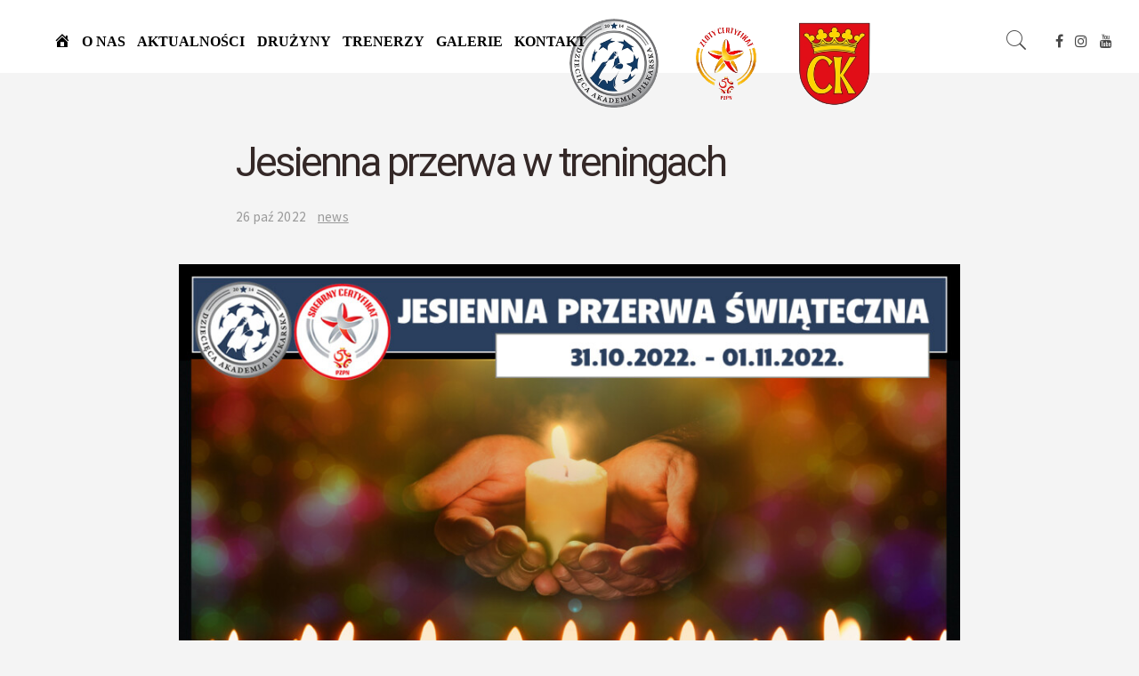

--- FILE ---
content_type: text/html; charset=UTF-8
request_url: https://ksdap.pl/jesienna-przerwa-w-treningach/
body_size: 13079
content:
<!DOCTYPE html>
<html lang="pl-PL">
<head>
	<meta charset="UTF-8">
	<meta name="viewport" content="width=device-width, initial-scale=1">
	<link rel="profile" href="http://gmpg.org/xfn/11">
	<link rel="pingback" href="https://ksdap.pl/xmlrpc.php">
	<title>Jesienna przerwa w treningach &#8211; Kieleckie Stowarzyszenie DAP Kielce</title>
<meta name='robots' content='max-image-preview:large' />
<link rel='dns-prefetch' href='//maps.google.com' />
<link rel='dns-prefetch' href='//fonts.googleapis.com' />
<link rel='dns-prefetch' href='//s.w.org' />
<link rel="alternate" type="application/rss+xml" title="Kieleckie Stowarzyszenie DAP Kielce &raquo; Kanał z wpisami" href="https://ksdap.pl/feed/" />
<meta property="og:image" content="https://ksdap.pl/wp-content/uploads/2022/10/312568043_825269901928804_6371606683523115862_n.jpg"/>
<script type="text/javascript">
window._wpemojiSettings = {"baseUrl":"https:\/\/s.w.org\/images\/core\/emoji\/13.1.0\/72x72\/","ext":".png","svgUrl":"https:\/\/s.w.org\/images\/core\/emoji\/13.1.0\/svg\/","svgExt":".svg","source":{"concatemoji":"https:\/\/ksdap.pl\/wp-includes\/js\/wp-emoji-release.min.js?ver=5.9.12"}};
/*! This file is auto-generated */
!function(e,a,t){var n,r,o,i=a.createElement("canvas"),p=i.getContext&&i.getContext("2d");function s(e,t){var a=String.fromCharCode;p.clearRect(0,0,i.width,i.height),p.fillText(a.apply(this,e),0,0);e=i.toDataURL();return p.clearRect(0,0,i.width,i.height),p.fillText(a.apply(this,t),0,0),e===i.toDataURL()}function c(e){var t=a.createElement("script");t.src=e,t.defer=t.type="text/javascript",a.getElementsByTagName("head")[0].appendChild(t)}for(o=Array("flag","emoji"),t.supports={everything:!0,everythingExceptFlag:!0},r=0;r<o.length;r++)t.supports[o[r]]=function(e){if(!p||!p.fillText)return!1;switch(p.textBaseline="top",p.font="600 32px Arial",e){case"flag":return s([127987,65039,8205,9895,65039],[127987,65039,8203,9895,65039])?!1:!s([55356,56826,55356,56819],[55356,56826,8203,55356,56819])&&!s([55356,57332,56128,56423,56128,56418,56128,56421,56128,56430,56128,56423,56128,56447],[55356,57332,8203,56128,56423,8203,56128,56418,8203,56128,56421,8203,56128,56430,8203,56128,56423,8203,56128,56447]);case"emoji":return!s([10084,65039,8205,55357,56613],[10084,65039,8203,55357,56613])}return!1}(o[r]),t.supports.everything=t.supports.everything&&t.supports[o[r]],"flag"!==o[r]&&(t.supports.everythingExceptFlag=t.supports.everythingExceptFlag&&t.supports[o[r]]);t.supports.everythingExceptFlag=t.supports.everythingExceptFlag&&!t.supports.flag,t.DOMReady=!1,t.readyCallback=function(){t.DOMReady=!0},t.supports.everything||(n=function(){t.readyCallback()},a.addEventListener?(a.addEventListener("DOMContentLoaded",n,!1),e.addEventListener("load",n,!1)):(e.attachEvent("onload",n),a.attachEvent("onreadystatechange",function(){"complete"===a.readyState&&t.readyCallback()})),(n=t.source||{}).concatemoji?c(n.concatemoji):n.wpemoji&&n.twemoji&&(c(n.twemoji),c(n.wpemoji)))}(window,document,window._wpemojiSettings);
</script>
<style type="text/css">
img.wp-smiley,
img.emoji {
	display: inline !important;
	border: none !important;
	box-shadow: none !important;
	height: 1em !important;
	width: 1em !important;
	margin: 0 0.07em !important;
	vertical-align: -0.1em !important;
	background: none !important;
	padding: 0 !important;
}
</style>
	<link property="stylesheet" rel='stylesheet' id='dashicons-css'  href='https://ksdap.pl/wp-includes/css/dashicons.min.css?ver=5.9.12' type='text/css' media='all' />
<link property="stylesheet" rel='stylesheet' id='menu-icons-extra-css'  href='https://ksdap.pl/wp-content/plugins/menu-icons/css/extra.min.css?ver=0.12.10' type='text/css' media='all' />
<link property="stylesheet" rel='stylesheet' id='wp-block-library-css'  href='https://ksdap.pl/wp-includes/css/dist/block-library/style.min.css?ver=5.9.12' type='text/css' media='all' />
<style id='global-styles-inline-css' type='text/css'>
body{--wp--preset--color--black: #000000;--wp--preset--color--cyan-bluish-gray: #abb8c3;--wp--preset--color--white: #ffffff;--wp--preset--color--pale-pink: #f78da7;--wp--preset--color--vivid-red: #cf2e2e;--wp--preset--color--luminous-vivid-orange: #ff6900;--wp--preset--color--luminous-vivid-amber: #fcb900;--wp--preset--color--light-green-cyan: #7bdcb5;--wp--preset--color--vivid-green-cyan: #00d084;--wp--preset--color--pale-cyan-blue: #8ed1fc;--wp--preset--color--vivid-cyan-blue: #0693e3;--wp--preset--color--vivid-purple: #9b51e0;--wp--preset--gradient--vivid-cyan-blue-to-vivid-purple: linear-gradient(135deg,rgba(6,147,227,1) 0%,rgb(155,81,224) 100%);--wp--preset--gradient--light-green-cyan-to-vivid-green-cyan: linear-gradient(135deg,rgb(122,220,180) 0%,rgb(0,208,130) 100%);--wp--preset--gradient--luminous-vivid-amber-to-luminous-vivid-orange: linear-gradient(135deg,rgba(252,185,0,1) 0%,rgba(255,105,0,1) 100%);--wp--preset--gradient--luminous-vivid-orange-to-vivid-red: linear-gradient(135deg,rgba(255,105,0,1) 0%,rgb(207,46,46) 100%);--wp--preset--gradient--very-light-gray-to-cyan-bluish-gray: linear-gradient(135deg,rgb(238,238,238) 0%,rgb(169,184,195) 100%);--wp--preset--gradient--cool-to-warm-spectrum: linear-gradient(135deg,rgb(74,234,220) 0%,rgb(151,120,209) 20%,rgb(207,42,186) 40%,rgb(238,44,130) 60%,rgb(251,105,98) 80%,rgb(254,248,76) 100%);--wp--preset--gradient--blush-light-purple: linear-gradient(135deg,rgb(255,206,236) 0%,rgb(152,150,240) 100%);--wp--preset--gradient--blush-bordeaux: linear-gradient(135deg,rgb(254,205,165) 0%,rgb(254,45,45) 50%,rgb(107,0,62) 100%);--wp--preset--gradient--luminous-dusk: linear-gradient(135deg,rgb(255,203,112) 0%,rgb(199,81,192) 50%,rgb(65,88,208) 100%);--wp--preset--gradient--pale-ocean: linear-gradient(135deg,rgb(255,245,203) 0%,rgb(182,227,212) 50%,rgb(51,167,181) 100%);--wp--preset--gradient--electric-grass: linear-gradient(135deg,rgb(202,248,128) 0%,rgb(113,206,126) 100%);--wp--preset--gradient--midnight: linear-gradient(135deg,rgb(2,3,129) 0%,rgb(40,116,252) 100%);--wp--preset--duotone--dark-grayscale: url('#wp-duotone-dark-grayscale');--wp--preset--duotone--grayscale: url('#wp-duotone-grayscale');--wp--preset--duotone--purple-yellow: url('#wp-duotone-purple-yellow');--wp--preset--duotone--blue-red: url('#wp-duotone-blue-red');--wp--preset--duotone--midnight: url('#wp-duotone-midnight');--wp--preset--duotone--magenta-yellow: url('#wp-duotone-magenta-yellow');--wp--preset--duotone--purple-green: url('#wp-duotone-purple-green');--wp--preset--duotone--blue-orange: url('#wp-duotone-blue-orange');--wp--preset--font-size--small: 13px;--wp--preset--font-size--medium: 20px;--wp--preset--font-size--large: 36px;--wp--preset--font-size--x-large: 42px;}.has-black-color{color: var(--wp--preset--color--black) !important;}.has-cyan-bluish-gray-color{color: var(--wp--preset--color--cyan-bluish-gray) !important;}.has-white-color{color: var(--wp--preset--color--white) !important;}.has-pale-pink-color{color: var(--wp--preset--color--pale-pink) !important;}.has-vivid-red-color{color: var(--wp--preset--color--vivid-red) !important;}.has-luminous-vivid-orange-color{color: var(--wp--preset--color--luminous-vivid-orange) !important;}.has-luminous-vivid-amber-color{color: var(--wp--preset--color--luminous-vivid-amber) !important;}.has-light-green-cyan-color{color: var(--wp--preset--color--light-green-cyan) !important;}.has-vivid-green-cyan-color{color: var(--wp--preset--color--vivid-green-cyan) !important;}.has-pale-cyan-blue-color{color: var(--wp--preset--color--pale-cyan-blue) !important;}.has-vivid-cyan-blue-color{color: var(--wp--preset--color--vivid-cyan-blue) !important;}.has-vivid-purple-color{color: var(--wp--preset--color--vivid-purple) !important;}.has-black-background-color{background-color: var(--wp--preset--color--black) !important;}.has-cyan-bluish-gray-background-color{background-color: var(--wp--preset--color--cyan-bluish-gray) !important;}.has-white-background-color{background-color: var(--wp--preset--color--white) !important;}.has-pale-pink-background-color{background-color: var(--wp--preset--color--pale-pink) !important;}.has-vivid-red-background-color{background-color: var(--wp--preset--color--vivid-red) !important;}.has-luminous-vivid-orange-background-color{background-color: var(--wp--preset--color--luminous-vivid-orange) !important;}.has-luminous-vivid-amber-background-color{background-color: var(--wp--preset--color--luminous-vivid-amber) !important;}.has-light-green-cyan-background-color{background-color: var(--wp--preset--color--light-green-cyan) !important;}.has-vivid-green-cyan-background-color{background-color: var(--wp--preset--color--vivid-green-cyan) !important;}.has-pale-cyan-blue-background-color{background-color: var(--wp--preset--color--pale-cyan-blue) !important;}.has-vivid-cyan-blue-background-color{background-color: var(--wp--preset--color--vivid-cyan-blue) !important;}.has-vivid-purple-background-color{background-color: var(--wp--preset--color--vivid-purple) !important;}.has-black-border-color{border-color: var(--wp--preset--color--black) !important;}.has-cyan-bluish-gray-border-color{border-color: var(--wp--preset--color--cyan-bluish-gray) !important;}.has-white-border-color{border-color: var(--wp--preset--color--white) !important;}.has-pale-pink-border-color{border-color: var(--wp--preset--color--pale-pink) !important;}.has-vivid-red-border-color{border-color: var(--wp--preset--color--vivid-red) !important;}.has-luminous-vivid-orange-border-color{border-color: var(--wp--preset--color--luminous-vivid-orange) !important;}.has-luminous-vivid-amber-border-color{border-color: var(--wp--preset--color--luminous-vivid-amber) !important;}.has-light-green-cyan-border-color{border-color: var(--wp--preset--color--light-green-cyan) !important;}.has-vivid-green-cyan-border-color{border-color: var(--wp--preset--color--vivid-green-cyan) !important;}.has-pale-cyan-blue-border-color{border-color: var(--wp--preset--color--pale-cyan-blue) !important;}.has-vivid-cyan-blue-border-color{border-color: var(--wp--preset--color--vivid-cyan-blue) !important;}.has-vivid-purple-border-color{border-color: var(--wp--preset--color--vivid-purple) !important;}.has-vivid-cyan-blue-to-vivid-purple-gradient-background{background: var(--wp--preset--gradient--vivid-cyan-blue-to-vivid-purple) !important;}.has-light-green-cyan-to-vivid-green-cyan-gradient-background{background: var(--wp--preset--gradient--light-green-cyan-to-vivid-green-cyan) !important;}.has-luminous-vivid-amber-to-luminous-vivid-orange-gradient-background{background: var(--wp--preset--gradient--luminous-vivid-amber-to-luminous-vivid-orange) !important;}.has-luminous-vivid-orange-to-vivid-red-gradient-background{background: var(--wp--preset--gradient--luminous-vivid-orange-to-vivid-red) !important;}.has-very-light-gray-to-cyan-bluish-gray-gradient-background{background: var(--wp--preset--gradient--very-light-gray-to-cyan-bluish-gray) !important;}.has-cool-to-warm-spectrum-gradient-background{background: var(--wp--preset--gradient--cool-to-warm-spectrum) !important;}.has-blush-light-purple-gradient-background{background: var(--wp--preset--gradient--blush-light-purple) !important;}.has-blush-bordeaux-gradient-background{background: var(--wp--preset--gradient--blush-bordeaux) !important;}.has-luminous-dusk-gradient-background{background: var(--wp--preset--gradient--luminous-dusk) !important;}.has-pale-ocean-gradient-background{background: var(--wp--preset--gradient--pale-ocean) !important;}.has-electric-grass-gradient-background{background: var(--wp--preset--gradient--electric-grass) !important;}.has-midnight-gradient-background{background: var(--wp--preset--gradient--midnight) !important;}.has-small-font-size{font-size: var(--wp--preset--font-size--small) !important;}.has-medium-font-size{font-size: var(--wp--preset--font-size--medium) !important;}.has-large-font-size{font-size: var(--wp--preset--font-size--large) !important;}.has-x-large-font-size{font-size: var(--wp--preset--font-size--x-large) !important;}
</style>
<link property="stylesheet" rel='stylesheet' id='contact-form-7-css'  href='https://ksdap.pl/wp-content/plugins/contact-form-7/includes/css/styles.css?ver=5.5.6' type='text/css' media='all' />
<link property="stylesheet" rel='stylesheet' id='essential-grid-plugin-settings-css'  href='https://ksdap.pl/wp-content/plugins/essential-grid/public/assets/css/settings.css?ver=2.3.2' type='text/css' media='all' />
<link property="stylesheet" rel='stylesheet' id='tp-open-sans-css'  href='https://fonts.googleapis.com/css?family=Open+Sans%3A300%2C400%2C600%2C700%2C800&#038;ver=5.9.12' type='text/css' media='all' />
<link property="stylesheet" rel='stylesheet' id='tp-raleway-css'  href='https://fonts.googleapis.com/css?family=Raleway%3A100%2C200%2C300%2C400%2C500%2C600%2C700%2C800%2C900&#038;ver=5.9.12' type='text/css' media='all' />
<link property="stylesheet" rel='stylesheet' id='tp-droid-serif-css'  href='https://fonts.googleapis.com/css?family=Droid+Serif%3A400%2C700&#038;ver=5.9.12' type='text/css' media='all' />
<link property="stylesheet" rel='stylesheet' id='tp-fontello-css'  href='https://ksdap.pl/wp-content/plugins/essential-grid/public/assets/font/fontello/css/fontello.css?ver=2.3.2' type='text/css' media='all' />
<link property="stylesheet" rel='stylesheet' id='trx_addons-icons-css'  href='https://ksdap.pl/wp-content/plugins/trx_addons/css/font-icons/css/trx_addons_icons-embedded.css?ver=5.9.12' type='text/css' media='all' />
<link property="stylesheet" rel='stylesheet' id='swiperslider-css'  href='https://ksdap.pl/wp-content/plugins/trx_addons/js/swiper/swiper.min.css' type='text/css' media='all' />
<link property="stylesheet" rel='stylesheet' id='magnific-popup-css'  href='https://ksdap.pl/wp-content/plugins/trx_addons/js/magnific/magnific-popup.min.css' type='text/css' media='all' />
<link property="stylesheet" rel='stylesheet' id='trx_addons-css'  href='https://ksdap.pl/wp-content/plugins/trx_addons/css/trx_addons.css' type='text/css' media='all' />
<link property="stylesheet" rel='stylesheet' id='trx_addons-animation-css'  href='https://ksdap.pl/wp-content/plugins/trx_addons/css/trx_addons.animation.css?ver=5.9.12' type='text/css' media='all' />
<link property="stylesheet" rel='stylesheet' id='wpos-slick-style-css'  href='https://ksdap.pl/wp-content/plugins/wp-logo-showcase-responsive-slider-slider/assets/css/slick.css?ver=3.1' type='text/css' media='all' />
<link property="stylesheet" rel='stylesheet' id='logo_showcase_style-css'  href='https://ksdap.pl/wp-content/plugins/wp-logo-showcase-responsive-slider-slider/assets/css/logo-showcase.css?ver=3.1' type='text/css' media='all' />
<link property="stylesheet" rel='stylesheet' id='ionicons-css'  href='https://ksdap.pl/wp-content/themes/fortun/css/ionicons.min.css?ver=2.0.1' type='text/css' media='all' />
<link property="stylesheet" rel='stylesheet' id='font-awesome-css'  href='https://ksdap.pl/wp-content/themes/fortun/css/font-awesome.min.css?ver=4.7' type='text/css' media='all' />
<link property="stylesheet" rel='stylesheet' id='pe-stroke-css'  href='https://ksdap.pl/wp-content/themes/fortun/css/Pe-icon-7-stroke.min.css?ver=1.2.0' type='text/css' media='all' />
<link property="stylesheet" rel='stylesheet' id='pe-filled-css'  href='https://ksdap.pl/wp-content/themes/fortun/css/Pe-icon-7-filled.min.css?ver=1.2.0' type='text/css' media='all' />
<link property="stylesheet" rel='stylesheet' id='linea-arrows-css'  href='https://ksdap.pl/wp-content/themes/fortun/css/linea-arrows.min.css?ver=1.0' type='text/css' media='all' />
<link property="stylesheet" rel='stylesheet' id='linea-basic-css'  href='https://ksdap.pl/wp-content/themes/fortun/css/linea-basic.min.css?ver=1.0' type='text/css' media='all' />
<link property="stylesheet" rel='stylesheet' id='linea-elaboration-css'  href='https://ksdap.pl/wp-content/themes/fortun/css/linea-elaboration.min.css?ver=1.0' type='text/css' media='all' />
<link property="stylesheet" rel='stylesheet' id='linea-ecommerce-css'  href='https://ksdap.pl/wp-content/themes/fortun/css/linea-ecommerce.min.css?ver=1.0' type='text/css' media='all' />
<link property="stylesheet" rel='stylesheet' id='linea-software-css'  href='https://ksdap.pl/wp-content/themes/fortun/css/linea-software.min.css?ver=1.0' type='text/css' media='all' />
<link property="stylesheet" rel='stylesheet' id='linea-music-css'  href='https://ksdap.pl/wp-content/themes/fortun/css/linea-music.min.css?ver=1.0' type='text/css' media='all' />
<link property="stylesheet" rel='stylesheet' id='linea-weather-css'  href='https://ksdap.pl/wp-content/themes/fortun/css/linea-weather.min.css?ver=1.0' type='text/css' media='all' />
<link property="stylesheet" rel='stylesheet' id='webfont-medical-icons-css'  href='https://ksdap.pl/wp-content/themes/fortun/css/wfmi-style.min.css?ver=1.0' type='text/css' media='all' />
<link property="stylesheet" rel='stylesheet' id='fortun-plugins-style-css'  href='https://ksdap.pl/wp-content/themes/fortun/css/fortun-plugins.css?ver=5.9.12' type='text/css' media='all' />
<link property="stylesheet" rel='stylesheet' id='fortun-bootstrap-css'  href='https://ksdap.pl/wp-content/themes/fortun/css/fortun.css?ver=5.9.12' type='text/css' media='all' />
<link property="stylesheet" rel='stylesheet' id='fortun-style-css'  href='https://ksdap.pl/wp-content/themes/fortun/style.css?ver=1.2.4' type='text/css' media='all' />
<link property="stylesheet" rel='stylesheet' id='fortun-responsive-css'  href='https://ksdap.pl/wp-content/themes/fortun/css/responsive.css?ver=1.2.4' type='text/css' media='all' />
<link property="stylesheet" rel='stylesheet' id='fortun-fonts-css'  href='//fonts.googleapis.com/css?family=Poppins%3A600%7CSource+Sans+Pro%3A400%2C600%2C700&#038;ver=5.9.12' type='text/css' media='all' />
<link property="stylesheet" rel='stylesheet' id='fortun-custom-styles-css'  href='https://ksdap.pl/wp-content/themes/fortun/css/custom.css?ver=5.9.12' type='text/css' media='all' />
<style id='fortun-custom-styles-inline-css' type='text/css'>
body:not(.vc_editor){
					display: none;
				}.header-icon img{
				max-height:100px;
				height:100px;
			}
			@media (max-width: 767px) {	
				.header-icon img {
					max-height:28px;
				}
			}.nav-menu{
					line-height: 146px;
				}
				.header-menu-icons{
					margin: 57px 0px;
				}
				.toggle-nav-menu{
					padding: 48px 0px;
				}
				@media (max-width: 767px) {	
					.header-menu-icons{
						margin:14px 0;
					}
					.toggle-nav-menu{
						padding: 12px 0px;
					}
				}/* Fortun Custom CSS */
		body{
			font-size: 17px;
			line-height: ;
			text-transform: none;
		}
		h1, .h1{
			font-size: 46px;
		}
		h2, .h2{
			font-size: 38px;
		}
		h3, .h3{
			font-size: 32px;
		}
		h4, .h4{
			font-size: 24px;
		}
		h5, .h5{
			font-size: 19px;
		}
		h6, .h6{
			font-size: 16px;
		}
		ul.nav-menu-content >li, div.nav-menu-content ul > li, ul.nav-menu-content >li >a, div.nav-menu-content ul > li > a{
			font-size: 16px;
		}
		.nav-menu a, .tab-nav-menu a{
			text-transform: uppercase;
		}
		.burg-text{
			color: ;
		}
		@media (max-width: 1199px) {
			.header-navigation-menu.strip-header-menu{
				background-color: rgba(248,246,246,1);
			}
		}
		@media (min-width: 1200px) {
			.strip-header-menu .activeBurg.burg:before, .strip-header-menu .activeBurg.burg:after{
				background-color: ;
			}
			.strip-header-menu.header-sticky.top-sticky .toggle-nav-menu-additional .activeBurg.burg:before, .strip-header-menu.header-sticky.top-sticky .toggle-nav-menu-additional .activeBurg.burg:after{
				background-color: ;
			}
		}
		.header-sticky.top-sticky .toggle-nav-menu-additional .burg-text{
			color: ;
		}
		
		h1, h2, h3, h4, h5, h6,.h1,.h2,.h3,.h4,.h5,.h6, .primary-typo, .vc_tta-title-text{
			line-height: ;
			text-transform: none;
		}
		.section-sub-heading-text, .additional-typo{
			line-height: ;
			text-transform: none;
		}

		.has-menu-button ul.nav-menu-content >li:last-child >a, .has-menu-button div.nav-menu-content >ul >li:last-child >a{
			font-size: 14px;
		}
		.has-menu-button ul.nav-menu-content >li:last-child >a, .has-menu-button div.nav-menu-content >ul >li:last-child >a{
			color: #ffffff !important;
		}

		.special-typo{
			line-height: ;
			text-transform: none;
		}

		.preloader-style-2 .cssload-loader:before{
			border-color: #ffffff;
		}

		/* Fortun Custom Colors */
		blockquote{
			border-color: ;
		}

		/* Buttons */
		.btn-default, input.btn-default {
			color: #fff;
			background-color: ;
			border-color: ;
		}
		.btn-default:hover, input.btn-default:hover {
			color: ;
			background-color: transparent;
			border-color: ;
		}
		.btn-primary, input.btn-primary {
			color: #fff;
			background-color: ;
			border-color: ;
		}
		.btn-primary:hover, input.btn-primary:hover{
			color: ;
			background-color: transparent;
			border-color: ;
		}
		.btn-accent, input.btn-accent {
			color: #fff;
			background-color: ;
			border-color: ;
		}
		.btn-accent:hover, input.btn-accent:hover {
			color: ;
			background-color: transparent;
			border-color: ;
		}
		.btn-alt, .btn-alt:focus, .btn-alt:hover, input.btn-alt, input.btn-alt:focus, input.btn-alt:hover {
			background-color: transparent;
		}
		.btn-default.btn-alt, input.btn-default.btn-alt {
			color: ;
			border-color: ;
		}
		.btn-primary.btn-alt, input.btn-primary.btn-alt {
			color: ;
			border-color: ;
		}
		.btn-accent.btn-alt, input.btn-accent.btn-alt {
			color: ;
			border-color: ;
		}
		.btn-default.btn-alt:hover, input.btn-default.btn-alt:hover {
			background-color: ;
			color: #fff;
			border-color: ;
		}
		.btn-primary.btn-alt:hover, input.btn-primary.btn-alt:hover {
			background-color: ;
			color: #fff;
			border-color: ;
		}
		.btn-accent.btn-alt:hover, input.btn-accent.btn-alt:hover {
			background-color: ;
			color: #fff;
			border-color: ;
		}
		.btn-link {
			color: ;
			border-color: transparent;
		}
		.btn-link:hover {
			border-color: ;
		}
		
		/* Custom colors */
		.additional-nav-menu a:hover, .nav-menu-content li a:hover, .nav-menu-content li a:active, .nav-menu-content li.current-menu-item:not(.current_page_item) > a, .nav-menu-content li ul li.current-menu-item:not(.current_page_item) > a, .nav-menu-content li.current-menu-item:not(.current_page_item) > a:hover, .nav-menu-content li ul li.current-menu-item:not(.current_page_item) > a:hover, .tab-nav-menu a:hover, .header-toggle ul a:hover, .post-author a, .post-sharing-buttons a:hover, .widget_fortun_social_icons a:hover, .sidebar .widget-title, .filter a:hover, .filter a:focus, .filter a.active, .section-heading-icon, .agni_custom_heading i{
			color: ;
		}
		.nav-menu-content li.current-menu-item:not(.current_page_item) > a, .nav-menu-content li ul li.current-menu-item:not(.current_page_item) > a, .nav-menu-content li.current-menu-item:not(.current_page_item) > a:hover, .nav-menu-content li ul li.current-menu-item:not(.current_page_item) > a:hover{
			color: #011d7a;
		}
		.nav-menu-content .current_page_ancestor .current-menu-item:not(.current_page_item) > a {
		    color:#000000;
		}
		.nav-menu-content .current_page_ancestor .current-menu-item:not(.current_page_item) > a:hover {
			color:#011d7a;
		}

		.sticky:before, .owl-dot.active span, .page-numbers li span:not(.dots), .blog-single-post .tags-links a, .pricing-style-1 .pricing-title, #jpreBar{
			background-color: ;
		}
		.owl-dot span, #fp-nav ul li a.active span,
#fp-nav ul li:hover a.active span, #multiscroll-nav li .active span, .slides-pagination a.current, .entry-title:after, .page-numbers li span:not(.dots), .widget_fortun_social_icons a:hover, .sidebar .widget-title, .member-meta, .milestone-style-1  .mile-count h3:after, .feature-box-title:after{
			border-color: ;
		}

		input[type="text"], input[type="email"], input[type="url"], input[type="password"], input[type="search"], textarea, a, .h1, .h2, .h3, .h4, .h5, .h6, h1, h2, h3, h4, h5, h6, .h1 .small, .h1 small, .h2 .small, .h2 small, .h3 .small, .h3 small, .h4 .small, .h4 small, .h5 .small, .h5 small, .h6 .small, .h6 small, h1 .small, h1 small, h2 .small, h2 small, h3 .small, h3 small, h4 .small, h4 small, h5 .small, h5 small, h6 .small, h6 small, .toggle-nav-menu, .slides-navigation a, .portfolio-navigation-container .post-navigation a, .footer-bar .textwidget i{
			color: ;
		}
		.nav-tabs-style-3 .nav-tabs li.active, .divide-line span, .accordion-style-3 .panel-title:not(.collapsed){
			background-color: ;
		}
		.nav-tabs-style-1 .nav-tabs li.active a, .nav-tabs li a:hover, .nav-tabs li a:focus, .nav-tabs-style-2 .nav-tabs li.active, .accordion-style-1 .panel-title, .accordion-style-1 .panel-title.collapsed:hover, .accordion-style-1 .panel-title.collapsed:focus, .accordion-style-3 .panel-title:not(.collapsed){
			border-color: ;
		}

		body, .post-sharing-buttons a, .widget_fortun_instagram_feed .follow-link{
			color: ;
		}
		.widget_fortun_instagram_feed .follow-link{
			border-color: ;
		}

		/* General & Contact form buttons */
		.btn-default {
			background-color: ;
			border-color: ;
		}
		.btn-default:hover {
			color: ;
			background-color: transparent;
		}
		.btn-primary {
			background-color: ;
			border-color: ;
		}
		.btn-primary:hover {
			color: ;
			background-color: transparent;
		}
		.btn-accent {
			background-color: ;
			border-color: ;
		}
		.btn-accent:hover {
			color: ;
			background-color: transparent;
		}
		.btn-alt, .btn-alt:focus, .btn-alt:hover {
			background-color: transparent;
		}
		.btn-default.btn-alt {
			color: ;
		}
		.btn-primary.btn-alt {
			color: ;
		}
		.btn-accent.btn-alt {
			color: ;
		}
		.btn-default.btn-alt:hover {
			background-color: ;
			color: #fff;
		}
		.btn-primary.btn-alt:hover {
			background-color: ;
			color: #fff;
		}
		.btn-accent.btn-alt:hover {
			background-color: ;
			color: #fff;
		}
		.btn-link {
			color: ;
			border-color: transparent;
		}
		.btn-link:hover {
			border-color: ;
		}

		.has-padding, .has-padding .top-padding, .has-padding .bottom-padding, .has-padding .header-sticky, .has-padding .header-top-bar, .has-padding .header-navigation-menu{
			border-width: 30px;
		}
		@media (max-width:767px) {
			.has-padding, .has-padding .top-padding, .has-padding .bottom-padding{
				border-width: 0;
			}
		}
		@media (min-width:1200px) {
			.has-padding .side-header-menu{
				margin-left: 30px;
				margin-top: 30px;
				bottom: 30px;
			}
		}
		@media (min-width:768px) {
			.has-padding .mfp-main .mfp-container{
				border-width: 30px;
			}
		}
		.has-padding, .has-padding .top-padding, .has-padding .bottom-padding, .has-padding .header-top-bar, .has-padding .header-navigation-menu, .has-padding .mfp-main .mfp-container{
			border-color: #fff;
		}

		.toggle-circled{
		    border-color: #474747;
		}
		.header-social a, .header-toggle a, .header-toggle span{
		    color: #474747;
		}
		.header-toggle ul a:hover{
		    color: #050560;
		}
		.header-sticky.top-sticky:not(.side-header-menu) .header-menu-icons-additional-color .toggle-circled{
		    border-color: ;
		}
		.header-sticky.top-sticky:not(.side-header-menu) .header-menu-icons-additional-color .header-social a, .header-sticky.top-sticky:not(.side-header-menu) .header-menu-icons-additional-color .header-toggle a, .header-sticky.top-sticky:not(.side-header-menu) .header-menu-icons-additional-color .header-toggle span{
		    color: ;
		}
		.header-sticky.top-sticky:not(.side-header-menu) .header-menu-icons-additional-color .header-toggle ul a:hover{
		    color: ;
		}
		
		.toggle-nav-menu{
			color: #000000;
		}
		.header-sticky.top-sticky .toggle-nav-menu.toggle-nav-menu-additional{
			color: ;
		}
		/*.burg-text{
			color: #000000;
		}*/
		.burg, .burg:before, .burg:after{
			background-color: #000000;
		}
		.activeBurg{
			background-color: transparent !important;
		}

		.header-sticky.top-sticky .toggle-nav-menu-additional .burg, .header-sticky.top-sticky .toggle-nav-menu-additional .burg:before, .header-sticky.top-sticky .toggle-nav-menu-additional .burg:after{
			background-color: ;
		}
		.activeBurg.burg, .activeBurg.burg:before, .activeBurg.burg:after{
			background-color: #000000;
		}
		.header-sticky.top-sticky .toggle-nav-menu-additional .activeBurg.burg, .header-sticky.top-sticky .toggle-nav-menu-additional .activeBurg.burg:before, .header-sticky.top-sticky .toggle-nav-menu-additional .activeBurg.burg:after{
			background-color: #000000;
		}
		.header-navigation-menu .header-menu-content, .side-header-menu .tab-nav-menu, .reverse_skin.header-sticky.top-sticky.header-navigation-menu.header-menu-border-additional:not(.side-header-menu) .header-menu-content, .reverse_skin.header-sticky.top-sticky.side-header-menu.header-menu-border-additional:not(.side-header-menu) .tab-nav-menu{
			border-left:0;
			border-right:0;
			border-top: 0;
			border-bottom: 0;
			border-style: solid;
		}
		.header-sticky.top-sticky.header-navigation-menu.header-menu-border-additional:not(.side-header-menu) .header-menu-content, .header-sticky.top-sticky.side-header-menu.header-menu-border-additional:not(.side-header-menu) .tab-nav-menu, .reverse_skin.header-navigation-menu .header-menu-content, .reverse_skin.side-header-menu .tab-nav-menu{
			border-top: 0;
			border-bottom: 0;
			border-style: solid;
		}
		
		
		/* Reverse Skin */
		.reverse_skin .toggle-circled{
		    border-color: ;
		}
		.reverse_skin .header-social a, .reverse_skin .header-toggle a, .reverse_skin .header-toggle span{
		    color: ;
		}
		.reverse_skin .header-toggle ul a:hover{
		    color: ;
		}
		.reverse_skin.header-sticky.top-sticky:not(.side-header-menu) .header-menu-icons-additional-color .toggle-circled{
		    border-color: #474747;
		}
		.reverse_skin.header-sticky.top-sticky:not(.side-header-menu) .header-menu-icons-additional-color .header-social a, .reverse_skin.header-sticky.top-sticky:not(.side-header-menu) .header-menu-icons-additional-color .header-toggle a, .reverse_skin.header-sticky.top-sticky:not(.side-header-menu) .header-menu-icons-additional-color .header-toggle span{
		    color: #474747;
		}
		.reverse_skin.header-sticky.top-sticky:not(.side-header-menu) .header-menu-icons-additional-color .header-toggle ul a:hover{
		    color: #050560;
		}
		
		.reverse_skin .toggle-nav-menu{
			color: ;
		}
		.reverse_skin.header-sticky.top-sticky .toggle-nav-menu.toggle-nav-menu-additional{
			color: #000000;
		}
		.reverse_skin .burg, .reverse_skin .burg:before, .reverse_skin .burg:after{
			background-color: ;
		}

		.reverse_skin.header-sticky.top-sticky .toggle-nav-menu-additional .burg, .reverse_skin.header-sticky.top-sticky .toggle-nav-menu-additional .burg:before, .reverse_skin.header-sticky.top-sticky .toggle-nav-menu-additional .burg:after{
			background-color: #000000;
		}
		.reverse_skin .activeBurg.burg, .reverse_skin .activeBurg.burg:before, .reverse_skin .activeBurg.burg:after{
			background-color: #000000;
		}
		.reverse_skin.header-sticky.top-sticky .toggle-nav-menu-additional .activeBurg.burg, .reverse_skin.header-sticky.top-sticky .toggle-nav-menu-additional .activeBurg.burg:before, .reverse_skin.header-sticky.top-sticky .toggle-nav-menu-additional .activeBurg.burg:after{
			background-color: #000000;
		}

		.footer-social .circled{
			color: #000;
		}
		.footer-social a, .footer-social .circled{
			color: #000;
		}
		.footer-social .circled{
			border-color: #000;
		}
		.footer-social a:hover, .footer-social .circled:hover{
			color: #0f1260;
		}
		.footer-social .circled:hover{
			border-color: #0f1260;
		}
		.activeBurg.burg, .header-sticky.top-sticky .toggle-nav-menu-additional .activeBurg.burg, .reverse_skin .activeBurg.burg, .reverse_skin.header-sticky.top-sticky .toggle-nav-menu-additional .activeBurg.burg{
			background-color: transparent;
		}
		.portfolio-navigation-container .post-navigation a {
		    background-color: transparent;
		}
                    #header{
   margin: 0 auto;
}
/* your styles here & you can delete above reference */
.shrink-header-menu:not(.side-header-menu) .header-icon img {max-height:150px;}
.header-menu-flex>div {display:block;}
.shrink-header-menu:not(.side-header-menu) .header-icon img {border: 5px solid white; border-radius: 50px;}
.shrink-header-menu:not(.side-header-menu) .header-icon {position: absolute;left: 50%;padding-top: 0px;}
.container, .container-fluid {padding-top: 20px;padding-bottom: 10px;}
.spacer {height:68px !important;}
@font-face {
font-family: "Noway";
src: url("http://ksdap.pl/wp-content/themes/fortun/css/fonts/noway-regular-webfont.eot");
src: url("http://ksdap.pl/wp-content/themes/fortun/css/fonts/noway-regular-webfont.woff.woff") format("woff")}
.nav-menu a {font-family: 'Noway Regular';}
div.wpcf7 {width:90%; margin:0 auto;}
.agni-slide-title>*:first-child {font-size: 50px; color:#000000; 
font-family: 'Noway Regular';padding-top:40px;}
ul.nav-menu-content>li>a, div.nav-menu-content ul>li>a {padding: 5px 5px;}                
</style>
<link property="stylesheet" rel='stylesheet' id='agni-custom-font-css'  href='https://ksdap.pl/wp-content/plugins/agni-fortun-plugin/inc/agni-custom-fonts/css/custom.css?ver=5.9.12' type='text/css' media='all' />
<link property="stylesheet" rel='stylesheet' id='nextgen_widgets_style-css'  href='https://ksdap.pl/wp-content/plugins/nextgen-gallery/products/photocrati_nextgen/modules/widget/static/widgets.css?ver=3.23' type='text/css' media='all' />
<link property="stylesheet" rel='stylesheet' id='nextgen_basic_thumbnails_style-css'  href='https://ksdap.pl/wp-content/plugins/nextgen-gallery/products/photocrati_nextgen/modules/nextgen_basic_gallery/static/thumbnails/nextgen_basic_thumbnails.css?ver=3.23' type='text/css' media='all' />
<link property="stylesheet" rel='stylesheet' id='nextgen_basic_slideshow_style-css'  href='https://ksdap.pl/wp-content/plugins/nextgen-gallery/products/photocrati_nextgen/modules/nextgen_basic_gallery/static/slideshow/ngg_basic_slideshow.css?ver=3.23' type='text/css' media='all' />
<link property="stylesheet" rel='stylesheet' id='redux-google-fonts-fortun_options-css'  href='https://fonts.googleapis.com/css?family=Roboto%3A100%2C300%2C400%2C500%2C700%2C900%2C100italic%2C300italic%2C400italic%2C500italic%2C700italic%2C900italic&#038;ver=1682495220' type='text/css' media='all' />
<script type='text/javascript' src='https://ksdap.pl/wp-includes/js/jquery/jquery.min.js?ver=3.6.0' id='jquery-core-js'></script>
<script type='text/javascript' src='https://ksdap.pl/wp-includes/js/jquery/jquery-migrate.min.js?ver=3.3.2' id='jquery-migrate-js'></script>
<script type='text/javascript' id='jquery-migrate-js-after'>
(function($) {                    jQuery(document).ready(function(){
	/* your jquery here */
});                 })(jQuery)
</script>
<script type='text/javascript' src='//maps.google.com/maps/api/js?ver=5.9.12' id='googleapi-js'></script>
<link rel="https://api.w.org/" href="https://ksdap.pl/wp-json/" /><link rel="alternate" type="application/json" href="https://ksdap.pl/wp-json/wp/v2/posts/5193" /><link rel="EditURI" type="application/rsd+xml" title="RSD" href="https://ksdap.pl/xmlrpc.php?rsd" />
<link rel="wlwmanifest" type="application/wlwmanifest+xml" href="https://ksdap.pl/wp-includes/wlwmanifest.xml" /> 
<meta name="generator" content="WordPress 5.9.12" />
<link rel="canonical" href="https://ksdap.pl/jesienna-przerwa-w-treningach/" />
<link rel='shortlink' href='https://ksdap.pl/?p=5193' />
<link rel="alternate" type="application/json+oembed" href="https://ksdap.pl/wp-json/oembed/1.0/embed?url=https%3A%2F%2Fksdap.pl%2Fjesienna-przerwa-w-treningach%2F" />
<link rel="alternate" type="text/xml+oembed" href="https://ksdap.pl/wp-json/oembed/1.0/embed?url=https%3A%2F%2Fksdap.pl%2Fjesienna-przerwa-w-treningach%2F&#038;format=xml" />
<meta name="generator" content="Powered by WPBakery Page Builder - drag and drop page builder for WordPress."/>
<meta name="generator" content="Powered by Slider Revolution 6.5.14 - responsive, Mobile-Friendly Slider Plugin for WordPress with comfortable drag and drop interface." />
<script>function setREVStartSize(e){
			//window.requestAnimationFrame(function() {
				window.RSIW = window.RSIW===undefined ? window.innerWidth : window.RSIW;
				window.RSIH = window.RSIH===undefined ? window.innerHeight : window.RSIH;
				try {
					var pw = document.getElementById(e.c).parentNode.offsetWidth,
						newh;
					pw = pw===0 || isNaN(pw) ? window.RSIW : pw;
					e.tabw = e.tabw===undefined ? 0 : parseInt(e.tabw);
					e.thumbw = e.thumbw===undefined ? 0 : parseInt(e.thumbw);
					e.tabh = e.tabh===undefined ? 0 : parseInt(e.tabh);
					e.thumbh = e.thumbh===undefined ? 0 : parseInt(e.thumbh);
					e.tabhide = e.tabhide===undefined ? 0 : parseInt(e.tabhide);
					e.thumbhide = e.thumbhide===undefined ? 0 : parseInt(e.thumbhide);
					e.mh = e.mh===undefined || e.mh=="" || e.mh==="auto" ? 0 : parseInt(e.mh,0);
					if(e.layout==="fullscreen" || e.l==="fullscreen")
						newh = Math.max(e.mh,window.RSIH);
					else{
						e.gw = Array.isArray(e.gw) ? e.gw : [e.gw];
						for (var i in e.rl) if (e.gw[i]===undefined || e.gw[i]===0) e.gw[i] = e.gw[i-1];
						e.gh = e.el===undefined || e.el==="" || (Array.isArray(e.el) && e.el.length==0)? e.gh : e.el;
						e.gh = Array.isArray(e.gh) ? e.gh : [e.gh];
						for (var i in e.rl) if (e.gh[i]===undefined || e.gh[i]===0) e.gh[i] = e.gh[i-1];
											
						var nl = new Array(e.rl.length),
							ix = 0,
							sl;
						e.tabw = e.tabhide>=pw ? 0 : e.tabw;
						e.thumbw = e.thumbhide>=pw ? 0 : e.thumbw;
						e.tabh = e.tabhide>=pw ? 0 : e.tabh;
						e.thumbh = e.thumbhide>=pw ? 0 : e.thumbh;
						for (var i in e.rl) nl[i] = e.rl[i]<window.RSIW ? 0 : e.rl[i];
						sl = nl[0];
						for (var i in nl) if (sl>nl[i] && nl[i]>0) { sl = nl[i]; ix=i;}
						var m = pw>(e.gw[ix]+e.tabw+e.thumbw) ? 1 : (pw-(e.tabw+e.thumbw)) / (e.gw[ix]);
						newh =  (e.gh[ix] * m) + (e.tabh + e.thumbh);
					}
					var el = document.getElementById(e.c);
					if (el!==null && el) el.style.height = newh+"px";
					el = document.getElementById(e.c+"_wrapper");
					if (el!==null && el) {
						el.style.height = newh+"px";
						el.style.display = "block";
					}
				} catch(e){
					console.log("Failure at Presize of Slider:" + e)
				}
			//});
		  };</script>
		<style type="text/css" id="wp-custom-css">
			.shrink-header-menu:not(.side-header-menu) .header-icon img {
	border: 0px;
	border-radius: 0px;
}		</style>
		<style type="text/css" title="dynamic-css" class="options-output">body, .content{background-color:#f4f4f4;}h1, h2, h3, h4, h5, h6,.h1,.h2,.h3,.h4,.h5,.h6, .primary-typo, .vc_tta-title-text{font-family:Roboto;font-weight:normal;font-style:normal;}.preloader .preloader-container{background:#ffffff;}#jpreBar, .preloader-style-2 .cssload-loader, .preloader-style-3 .cssload-front{background:#07096b;}.header-search{background:rgba(0,0,0,0.9);}.header-search input[type="text"]{color:#ffffff;}.header-navigation-menu, .nav-menu-content .sub-menu, .reverse_skin.header-sticky.top-sticky.header-navigation-menu.header-additional-bg-color:not(.side-header-menu), .tab-nav-menu, .border-header-menu + .border-header-menu-footer, .border-header-menu-right, .border-header-menu-left{background:#ffffff;}.header-sticky.top-sticky.header-navigation-menu.header-additional-bg-color:not(.side-header-menu), .reverse_skin.header-navigation-menu{background:;}.tab-nav-menu{background:rgba(255,255,255,0.9);}.nav-menu a,.nav-menu-content li a,.tab-nav-menu a,.reverse_skin.header-sticky.top-sticky:not(.side-header-menu) .nav-menu.nav-menu-additional-color .nav-menu-content > li > a{color:#000000;}.nav-menu a:hover,.nav-menu-content li a:hover,.tab-nav-menu a:hover,.reverse_skin.header-sticky.top-sticky:not(.side-header-menu) .nav-menu.nav-menu-additional-color .nav-menu-content > li > a:hover{color:#011d7a;}.header-navigation-menu .header-menu-content, .side-header-menu .tab-nav-menu, .reverse_skin.header-sticky.top-sticky.header-navigation-menu.header-menu-border-additional:not(.side-header-menu) .header-menu-content, .reverse_skin.header-sticky.top-sticky.side-header-menu.header-menu-border-additional:not(.side-header-menu) .tab-nav-menu{border-color:;}.header-sticky.top-sticky.header-navigation-menu.header-menu-border-additional:not(.side-header-menu) .header-menu-content, .header-sticky.top-sticky.side-header-menu.header-menu-border-additional:not(.side-header-menu) .tab-nav-menu, .reverse_skin.header-navigation-menu .header-menu-content, .reverse_skin.side-header-menu .tab-nav-menu{border-color:;}.site-footer{background:#f8f6f6;}.footer-logo img{padding-top:0;padding-bottom:0;}.footer-nav-menu a{color:#474747;}.footer-nav-menu a:hover{color:#2f2f84;}.footer-bar .widget-title{color:#000000;}.footer-bar .widget, .footer-bar .widget i{color:#474747;}.footer-bar .widget a{color:#000000;}.footer-bar .widget a:hover{color:#000000;}</style>	<!-- Fonts Plugin CSS - https://fontsplugin.com/ -->
	<style>
			</style>
	<!-- Fonts Plugin CSS -->
	<noscript><style> .wpb_animate_when_almost_visible { opacity: 1; }</style></noscript></head>

    <body  class="post-template-default single single-post postid-5193 single-format-standard group-blog wpb-js-composer js-comp-ver-6.8.0 vc_responsive">

        
        <div class="top-padding"></div>
        <div class="bottom-padding"></div>
                    <div id="back-to-top" class="back-to-top"><a href="#back-to-top"><i class="ion-ios-arrow-up"></i></a></div>
        
        <div id="page" class="hfeed site wrapper  ">
            <header id="masthead" class="site-header" role="banner">            
                <!-- Header -->  
                                <div class="header-navigation-menu default-header-menu fullwidth-header-menu shrink-header-menu header-additional-bg-color header-menu-border-additional  clearfix" data-shrink="1">
                    <div class="header-navigation-menu-container default-header-menu-container ">
                                                <div class="header-menu-content">
                            <div class="container-fluid">
                                <div class="header-menu-flex left-menu-flex mli">
                                      
            <div class="header-icon header-logo-additional-bg-color">
                                    <a href="https://ksdap.pl/" class="logo-icon logo-main"><img src="https://ksdap.pl/wp-content/uploads/2023/04/Logo-DAP-PZPN-CK.png" alt="Kieleckie Stowarzyszenie DAP Kielce"></a>            </div>
                                            <div class="header-menu clearfix">
                                                                                    <nav class="nav-menu nav-menu-additional-color page-scroll" >
                                                <ul id="navigation" class="nav-menu-content"><li id="menu-item-3829" class="menu-item menu-item-type-custom menu-item-object-custom menu-item-home menu-item-3829"><a href="http://ksdap.pl"><i class="_mi dashicons dashicons-admin-home" aria-hidden="true"></i><span class="visuallyhidden">HOME</span></a></li>
<li id="menu-item-3747" class="menu-item menu-item-type-post_type menu-item-object-page menu-item-3747"><a href="https://ksdap.pl/o-nas/">O nas</a></li>
<li id="menu-item-3762" class="menu-item menu-item-type-post_type menu-item-object-page menu-item-3762"><a href="https://ksdap.pl/news/">Aktualności</a></li>
<li id="menu-item-3763" class="menu-item menu-item-type-post_type menu-item-object-page menu-item-3763"><a href="https://ksdap.pl/druzyny/">Drużyny</a></li>
<li id="menu-item-3748" class="menu-item menu-item-type-post_type menu-item-object-page menu-item-3748"><a href="https://ksdap.pl/sztab-szkoleniowy/">Trenerzy</a></li>
<li id="menu-item-3765" class="menu-item menu-item-type-post_type menu-item-object-page menu-item-3765"><a href="https://ksdap.pl/galerie/">Galerie</a></li>
<li id="menu-item-3764" class="menu-item menu-item-type-post_type menu-item-object-page menu-item-3764"><a href="https://ksdap.pl/kontakt/">Kontakt</a></li>
</ul> 
                                            </nav>  
                                                                                <div class="header-menu-toggle-container">
                                            <div class="tab-header-menu-toggle header-menu-toggle toggle-nav-menu toggle-nav-menu-additional ">
                                                <div class="burg-icon"><a href="#"><div class="burg"></div></a></div>
                                            </div> 
                                                                                    </div>
                                    </div>
                                    <div class="header-menu-icons-container">
                                        <div class="header-menu-icons header-menu-icons-additional-color">                <div class="header-toggle header-search-toggle">
                    <span class="active"><i class="pe-7s-search"></i></span>
                    <span><i class="pe-7s-close"></i></span>
                </div>
              
                            <div class="header-social">
                                <ul class="social-icons list-inline">
                                                            <li><a target="_blank" href="https://www.facebook.com/dapkielce/"> <i class="fa fa-facebook"></i></a></li>
                                                                    <li><a target="_blank" href="https://www.instagram.com/dap_kielce/"> <i class="fa fa-instagram"></i></a></li>
                                                                    <li><a target="_blank" href="http://youtube.com/"> <i class="fa fa-youtube"></i></a></li>
                                   
                    </ul>
                </div>
                <div class="header-toggle tab-header-social-toggle header-social-toggle tab-social-header text-center">
                    <span><i class="pe-7s-share"></i></span> 
                    <ul class="social-icons list-inline">
                                                            <li><a target="_blank" href="https://www.facebook.com/dapkielce/"> <i class="fa fa-facebook"></i></a></li>
                                                                    <li><a target="_blank" href="https://www.instagram.com/dap_kielce/"> <i class="fa fa-instagram"></i></a></li>
                                                                    <li><a target="_blank" href="http://youtube.com/"> <i class="fa fa-youtube"></i></a></li>
                                   
                    </ul>
                </div>
        </div>                                    </div>
                                </div>
                            </div>
                        </div>
                        <nav class="tab-nav-menu tab-invisible page-scroll" data-page-link=0>
                            <ul id="tab-navigation" class="tab-nav-menu-content container-fluid"><li class="menu-item menu-item-type-custom menu-item-object-custom menu-item-home menu-item-3829"><a href="http://ksdap.pl"><i class="_mi dashicons dashicons-admin-home" aria-hidden="true"></i><span class="visuallyhidden">HOME</span></a></li>
<li class="menu-item menu-item-type-post_type menu-item-object-page menu-item-3747"><a href="https://ksdap.pl/o-nas/">O nas</a></li>
<li class="menu-item menu-item-type-post_type menu-item-object-page menu-item-3762"><a href="https://ksdap.pl/news/">Aktualności</a></li>
<li class="menu-item menu-item-type-post_type menu-item-object-page menu-item-3763"><a href="https://ksdap.pl/druzyny/">Drużyny</a></li>
<li class="menu-item menu-item-type-post_type menu-item-object-page menu-item-3748"><a href="https://ksdap.pl/sztab-szkoleniowy/">Trenerzy</a></li>
<li class="menu-item menu-item-type-post_type menu-item-object-page menu-item-3765"><a href="https://ksdap.pl/galerie/">Galerie</a></li>
<li class="menu-item menu-item-type-post_type menu-item-object-page menu-item-3764"><a href="https://ksdap.pl/kontakt/">Kontakt</a></li>
</ul>                        </nav>
                                            </div>
                                            <div class="header-search search-invisible">
                            <form method="get" action="https://ksdap.pl/" id="search-form"><input id="search" name="s" type="text" size="40" placeholder="Szukaj..." /></form>
                        </div>
                                                        </div>
                            </header><!-- #masthead -->
            <div class="spacer"></div>
    
            <div id="content" class="site-content content default-header-menu-content">
            
        <section class="blog blog-single-post has-container" >
            <div class="blog-single-container container">
                <div class="blog-single-row row no-sidebar has-title has-margin ">
                    
                                            <div class="col-sm-10 col-sm-offset-1 col-md-8 col-md-offset-2  blog-single-post-content">
                            
                            <div id="primary" class="content-area">
                                <main id="main" class="site-main" role="main">

                                
                                                                        <article id="post-5193" class="post-5193 post type-post status-publish format-standard has-post-thumbnail hentry category-news">

                                        <h1 class="entry-title text-left">Jesienna przerwa w treningach</h1>                                            <div class="entry-meta text-left">
                                                <span class="posted-on"><a href="https://ksdap.pl/jesienna-przerwa-w-treningach/" rel="bookmark"><time class="entry-date published" datetime="2022-10-26T08:00:58+02:00">26 paź 2022</time><time class="updated" datetime="2022-10-31T10:23:00+01:00">31 paź 2022</time></a></span>                                                <span class="cat-links"><a href="https://ksdap.pl/category/news/" rel="category tag">news</a></span>                                            </div>
                                        
                                         
                                        <div class="entry-thumbnail">
                                            <img width="960" height="960" src="https://ksdap.pl/wp-content/uploads/2022/10/312568043_825269901928804_6371606683523115862_n-960x960.jpg" class="attachment-fortun-standard-thumbnail size-fortun-standard-thumbnail wp-post-image" alt="" />                                        </div>
                                        
                                        <div class="entry-content clearfix">
                                            <div dir="auto">Drodzy Państwo,</div>
<div dir="auto">informujemy, że w dni 31.10 &#8211; 1.11 (poniedziałek i wtorek) są wolne od treningów w naszej Akademii.</div>
<div dir="auto">W środę tj. 2 listopada treningi piłkarskie odbywają się już zgodnie z harmonogramem dla poszczególnych grup.</div>
                                                                                        
                                        </div><!-- .entry-content -->

                                        <div class="entry-footer">
                                                                                                                                        <div class=" post-sharing-buttons">
                                                    <ul class="list-inline">
                                                                                                                    <li><a href="http://www.facebook.com/sharer.php?u=https://ksdap.pl/jesienna-przerwa-w-treningach//&amp;t=Jesienna%20przerwa%20w%20treningach"><i class="fa fa-facebook"></i></a></li>
                                                                                                                                                                                                                                                                                    </ul>
                                                </div>
                                                                                    </div><!-- .entry-footer -->
                                    </article><!-- #post-## -->

                                     

                                    <div class="post-navigation-container">
                                            	<nav class="post-navigation navigation" role="navigation">
            <h1 class="screen-reader-text">Post navigation</h1>
            <div id="post-nav-links" class="nav-links">
				<div class="nav-previous"><a href="https://ksdap.pl/podsumowanie-weekendu-22-23-pazdziernika-2022/" rel="prev"><i class="pe-7s-angle-left"></i><span>Poprzedni</span></a></div><div class="nav-divide"><span>|</span></div><div class="nav-next"><a href="https://ksdap.pl/podsumowanie-weekendu-29-30-pazdziernika-2022/" rel="next"><span>Następny</span><i class="pe-7s-angle-right"></i></a></div>            </div>
     	</nav><!-- .nav-links -->
	                                    </div>  
                                    
                                    
                                
                                </main><!-- #main -->
                            </div><!-- #primary -->
                        </div>
                        
                </div>
            </div>
        </section>
    
	</div><!-- #content -->
	    
        
        <footer class="site-footer" role="contentinfo">
            <div class="site-info">
                                                    <div id="footer-colophon" class="footer-colophon">
                        <div class="container-fluid">
                                                        <div class="footer-content style-1">
                                <div class="footer-text-container">  
            <div class="footer-text"><p style="float: left">Copyright © 2022 Wszystkie prawa zastrzeżone. Projekt i realizacja: <a href="https://mediaones.pl"><strong>MEDIA</strong>ONES</a></p></div>
            </div><div class="footer-social-container">  
            <div class="footer-social">
                <ul class="social-icons list-inline">
                                                    <li><a class="no-circled" target="_blank" href="https://www.facebook.com/dapkielce/"> <i class="fa fa-facebook"></i></a></li>
                                                            <li><a class="no-circled" target="_blank" href="https://www.instagram.com/dap_kielce/"> <i class="fa fa-instagram"></i></a></li>
                                                            <li><a class="no-circled" target="_blank" href="http://youtube.com/"> <i class="fa fa-youtube"></i></a></li>
                               
                </ul>
            </div>
        </div><div class="footer-menu-container">  
            <nav class="footer-nav-menu additional-nav-menu" >
                 
            </nav>
        </div>                            </div>
                        </div>
                    </div>
                            </div>
        </footer><!-- .site-footer -->
    </div><!-- #page -->
            <div id="preloader-1" class="preloader preloader-style-1" data-preloader="1" data-preloader-style="1" data-close-button="true" data-close-button-text="Proceed!">
                            </div><!-- #preloader -->
        

		<script>
			window.RS_MODULES = window.RS_MODULES || {};
			window.RS_MODULES.modules = window.RS_MODULES.modules || {};
			window.RS_MODULES.waiting = window.RS_MODULES.waiting || [];
			window.RS_MODULES.defered = true;
			window.RS_MODULES.moduleWaiting = window.RS_MODULES.moduleWaiting || {};
			window.RS_MODULES.type = 'compiled';
		</script>
				<script>
			var ajaxRevslider;
			function rsCustomAjaxContentLoadingFunction() {
				// CUSTOM AJAX CONTENT LOADING FUNCTION
				ajaxRevslider = function(obj) {
				
					// obj.type : Post Type
					// obj.id : ID of Content to Load
					// obj.aspectratio : The Aspect Ratio of the Container / Media
					// obj.selector : The Container Selector where the Content of Ajax will be injected. It is done via the Essential Grid on Return of Content
					
					var content	= '';
					var data	= {
						action:			'revslider_ajax_call_front',
						client_action:	'get_slider_html',
						token:			'6e456d5d06',
						type:			obj.type,
						id:				obj.id,
						aspectratio:	obj.aspectratio
					};
					
					// SYNC AJAX REQUEST
					jQuery.ajax({
						type:		'post',
						url:		'https://ksdap.pl/wp-admin/admin-ajax.php',
						dataType:	'json',
						data:		data,
						async:		false,
						success:	function(ret, textStatus, XMLHttpRequest) {
							if(ret.success == true)
								content = ret.data;								
						},
						error:		function(e) {
							console.log(e);
						}
					});
					
					 // FIRST RETURN THE CONTENT WHEN IT IS LOADED !!
					 return content;						 
				};
				
				// CUSTOM AJAX FUNCTION TO REMOVE THE SLIDER
				var ajaxRemoveRevslider = function(obj) {
					return jQuery(obj.selector + ' .rev_slider').revkill();
				};


				// EXTEND THE AJAX CONTENT LOADING TYPES WITH TYPE AND FUNCTION				
				if (jQuery.fn.tpessential !== undefined) 					
					if(typeof(jQuery.fn.tpessential.defaults) !== 'undefined') 
						jQuery.fn.tpessential.defaults.ajaxTypes.push({type: 'revslider', func: ajaxRevslider, killfunc: ajaxRemoveRevslider, openAnimationSpeed: 0.3});   
						// type:  Name of the Post to load via Ajax into the Essential Grid Ajax Container
						// func: the Function Name which is Called once the Item with the Post Type has been clicked
						// killfunc: function to kill in case the Ajax Window going to be removed (before Remove function !
						// openAnimationSpeed: how quick the Ajax Content window should be animated (default is 0.3)					
			}
			
			var rsCustomAjaxContent_Once = false
			if (document.readyState === "loading") 
				document.addEventListener('readystatechange',function(){
					if ((document.readyState === "interactive" || document.readyState === "complete") && !rsCustomAjaxContent_Once) {
						rsCustomAjaxContent_Once = true;
						rsCustomAjaxContentLoadingFunction();
					}
				});
			else {
				rsCustomAjaxContent_Once = true;
				rsCustomAjaxContentLoadingFunction();
			}					
		</script>
		<link property="stylesheet" rel='stylesheet' id='rs-plugin-settings-css'  href='https://ksdap.pl/wp-content/plugins/revslider/public/assets/css/rs6.css?ver=6.5.14' type='text/css' media='all' />
<style id='rs-plugin-settings-inline-css' type='text/css'>
#rs-demo-id {}
</style>
<script type='text/javascript' src='https://ksdap.pl/wp-includes/js/dist/vendor/regenerator-runtime.min.js?ver=0.13.9' id='regenerator-runtime-js'></script>
<script type='text/javascript' src='https://ksdap.pl/wp-includes/js/dist/vendor/wp-polyfill.min.js?ver=3.15.0' id='wp-polyfill-js'></script>
<script type='text/javascript' id='contact-form-7-js-extra'>
/* <![CDATA[ */
var wpcf7 = {"api":{"root":"https:\/\/ksdap.pl\/wp-json\/","namespace":"contact-form-7\/v1"}};
/* ]]> */
</script>
<script type='text/javascript' src='https://ksdap.pl/wp-content/plugins/contact-form-7/includes/js/index.js?ver=5.5.6' id='contact-form-7-js'></script>
<script type='text/javascript' src='https://ksdap.pl/wp-content/plugins/revslider/public/assets/js/rbtools.min.js?ver=6.5.14' defer async id='tp-tools-js'></script>
<script type='text/javascript' src='https://ksdap.pl/wp-content/plugins/revslider/public/assets/js/rs6.min.js?ver=6.5.14' defer async id='revmin-js'></script>
<script type='text/javascript' src='https://ksdap.pl/wp-content/plugins/trx_addons/js/swiper/swiper.jquery.min.js' id='swiperslider-js'></script>
<script type='text/javascript' src='https://ksdap.pl/wp-content/plugins/trx_addons/js/magnific/jquery.magnific-popup.min.js' id='magnific-popup-js'></script>
<script type='text/javascript' id='trx_addons-js-extra'>
/* <![CDATA[ */
var TRX_ADDONS_STORAGE = {"ajax_url":"https:\/\/ksdap.pl\/wp-admin\/admin-ajax.php","ajax_nonce":"d9f3d23dab","site_url":"https:\/\/ksdap.pl","post_id":"5193","vc_edit_mode":"0","popup_engine":"magnific","animate_inner_links":"0","menu_collapse":"1","user_logged_in":"0","email_mask":"^([a-zA-Z0-9_\\-]+\\.)*[a-zA-Z0-9_\\-]+@[a-z0-9_\\-]+(\\.[a-z0-9_\\-]+)*\\.[a-z]{2,6}$","msg_ajax_error":"Invalid server answer!","msg_magnific_loading":"Loading image","msg_magnific_error":"Error loading image","msg_error_like":"Error saving your like! Please, try again later.","msg_field_name_empty":"The name can't be empty","msg_field_email_empty":"Too short (or empty) email address","msg_field_email_not_valid":"Invalid email address","msg_field_text_empty":"The message text can't be empty","msg_search_error":"Search error! Try again later.","msg_send_complete":"Send message complete!","msg_send_error":"Transmit failed!","ajax_views":"","menu_cache":[],"login_via_ajax":"1","msg_login_empty":"The Login field can't be empty","msg_login_long":"The Login field is too long","msg_password_empty":"The password can't be empty and shorter then 4 characters","msg_password_long":"The password is too long","msg_login_success":"Login success! The page should be reloaded in 3 sec.","msg_login_error":"Login failed!","msg_not_agree":"Please, read and check 'Terms and Conditions'","msg_email_long":"E-mail address is too long","msg_email_not_valid":"E-mail address is invalid","msg_password_not_equal":"The passwords in both fields are not equal","msg_registration_success":"Registration success! Please log in!","msg_registration_error":"Registration failed!"};
/* ]]> */
</script>
<script type='text/javascript' src='https://ksdap.pl/wp-content/plugins/trx_addons/js/trx_addons.js' id='trx_addons-js'></script>
<script type='text/javascript' src='https://ksdap.pl/wp-content/themes/fortun/js/fortun-plugins.js?ver=1.2.4' id='fortun-plugins-script-js'></script>
<script type='text/javascript' src='https://ksdap.pl/wp-content/themes/fortun/js/script.js?ver=1.2.4' id='fortun-script-js'></script>
<a href="#" class="trx_addons_scroll_to_top trx_addons_icon-up" title="Scroll to top"></a></body>
</html>


--- FILE ---
content_type: text/css
request_url: https://ksdap.pl/wp-content/themes/fortun/css/wfmi-style.min.css?ver=1.0
body_size: 909
content:
@font-face{font-family:webfont-medical-icons;src:url(fonts/webfont-medical-icons.eot);src:url(fonts/webfont-medical-icons.eot?#iefix) format('embedded-opentype'),url(fonts/webfont-medical-icons.ttf) format('truetype'),url(fonts/webfont-medical-icons.woff) format('woff'),url(fonts/webfont-medical-icons.svg#webfont-medical-icons) format('svg');font-weight:400;font-style:normal}[class*=" wfmi-"],[class^=wfmi-]{font-family:webfont-medical-icons;speak:none;font-style:normal;font-weight:400;font-variant:normal;text-transform:none;line-height:1;-webkit-font-smoothing:antialiased;-moz-osx-font-smoothing:grayscale}.wfmi-i-womens-health:before{content:"\e600"}.wfmi-i-waiting-area:before{content:"\e601"}.wfmi-i-volume-control:before{content:"\e602"}.wfmi-i-ultrasound:before{content:"\e603"}.wfmi-i-text-telephone:before{content:"\e604"}.wfmi-i-surgery:before{content:"\e605"}.wfmi-i-stairs:before{content:"\e606"}.wfmi-i-radiology:before{content:"\e607"}.wfmi-i-physical-therapy:before{content:"\e608"}.wfmi-i-pharmacy:before{content:"\e609"}.wfmi-i-pediatrics:before{content:"\e60a"}.wfmi-i-pathology:before{content:"\e60b"}.wfmi-i-outpatient:before{content:"\e60c"}.wfmi-i-mental-health:before{content:"\e60d"}.wfmi-i-medical-records:before{content:"\e60e"}.wfmi-i-medical-library:before{content:"\e60f"}.wfmi-i-mammography:before{content:"\e610"}.wfmi-i-laboratory:before{content:"\e611"}.wfmi-i-labor-delivery:before{content:"\e612"}.wfmi-i-immunizations:before{content:"\e613"}.wfmi-i-imaging-root-category:before{content:"\e614"}.wfmi-i-imaging-alternative-pet:before{content:"\e615"}.wfmi-i-imaging-alternative-mri:before{content:"\e616"}.wfmi-i-imaging-alternative-mri-two:before{content:"\e617"}.wfmi-i-imaging-alternative-ct:before{content:"\e618"}.wfmi-i-fire-extinguisher:before{content:"\e619"}.wfmi-i-family-practice:before{content:"\e61a"}.wfmi-i-emergency:before{content:"\e61b"}.wfmi-i-elevators:before{content:"\e61c"}.wfmi-i-ear-nose-throat:before{content:"\e61d"}.wfmi-i-drinking-fountain:before{content:"\e61e"}.wfmi-i-cardiology:before{content:"\e61f"}.wfmi-i-billing:before{content:"\e620"}.wfmi-i-anesthesia:before{content:"\e621"}.wfmi-i-ambulance:before{content:"\e622"}.wfmi-i-alternative-complementary:before{content:"\e623"}.wfmi-i-administration:before{content:"\e624"}.wfmi-i-social-services:before{content:"\e625"}.wfmi-i-smoking:before{content:"\e626"}.wfmi-i-restrooms:before{content:"\e627"}.wfmi-i-restaurant:before{content:"\e628"}.wfmi-i-respiratory:before{content:"\e629"}.wfmi-i-registration:before{content:"\e62a"}.wfmi-i-oncology:before{content:"\e62b"}.wfmi-i-nutrition:before{content:"\e62c"}.wfmi-i-nursery:before{content:"\e62d"}.wfmi-i-no-smoking:before{content:"\e62e"}.wfmi-i-neurology:before{content:"\e62f"}.wfmi-i-mri-pet:before{content:"\e630"}.wfmi-i-interpreter-services:before{content:"\e631"}.wfmi-i-internal-medicine:before{content:"\e632"}.wfmi-i-intensive-care:before{content:"\e633"}.wfmi-i-inpatient:before{content:"\e634"}.wfmi-i-information-us:before{content:"\e635"}.wfmi-i-infectious-diseases:before{content:"\e636"}.wfmi-i-hearing-assistance:before{content:"\e637"}.wfmi-i-health-services:before{content:"\e638"}.wfmi-i-health-education:before{content:"\e639"}.wfmi-i-gift-shop:before{content:"\e63a"}.wfmi-i-genetics:before{content:"\e63b"}.wfmi-i-first-aid:before{content:"\e63c"}.wfmi-i-dermatology:before{content:"\e63d"}.wfmi-i-dental:before{content:"\e63e"}.wfmi-i-coffee-shop:before{content:"\e63f"}.wfmi-i-chapel:before{content:"\e640"}.wfmi-i-cath-lab:before{content:"\e641"}.wfmi-i-care-staff-area:before{content:"\e642"}.wfmi-i-accessibility:before{content:"\e643"}.wfmi-i-diabetes-education:before{content:"\e644"}.wfmi-i-hospital:before{content:"\e645"}.wfmi-i-kidney:before{content:"\e646"}.wfmi-i-ophthalmology:before{content:"\e647"}.wfmi-womens-health:before{content:"\e648"}.wfmi-waiting-area:before{content:"\e649"}.wfmi-volume-control:before{content:"\e64a"}.wfmi-ultrasound:before{content:"\e64b"}.wfmi-text-telephone:before{content:"\e64c"}.wfmi-surgery:before{content:"\e64d"}.wfmi-stairs:before{content:"\e64e"}.wfmi-radiology:before{content:"\e64f"}.wfmi-physical-therapy:before{content:"\e650"}.wfmi-pharmacy:before{content:"\e651"}.wfmi-pediatrics:before{content:"\e652"}.wfmi-pathology:before{content:"\e653"}.wfmi-outpatient:before{content:"\e654"}.wfmi-ophthalmology:before{content:"\e655"}.wfmi-mental-health:before{content:"\e656"}.wfmi-medical-records:before{content:"\e657"}.wfmi-medical-library:before{content:"\e658"}.wfmi-mammography:before{content:"\e659"}.wfmi-laboratory:before{content:"\e65a"}.wfmi-labor-delivery:before{content:"\e65b"}.wfmi-kidney:before{content:"\e65c"}.wfmi-immunizations:before{content:"\e65d"}.wfmi-imaging-root-category:before{content:"\e65e"}.wfmi-imaging-alternative-pet:before{content:"\e65f"}.wfmi-imaging-alternative-mri:before{content:"\e660"}.wfmi-imaging-alternative-mri-two:before{content:"\e661"}.wfmi-imaging-alternative-ct:before{content:"\e662"}.wfmi-hospital:before{content:"\e663"}.wfmi-fire-extinguisher:before{content:"\e664"}.wfmi-family-practice:before{content:"\e665"}.wfmi-emergency:before{content:"\e666"}.wfmi-elevators:before{content:"\e667"}.wfmi-ear-nose-throat:before{content:"\e668"}.wfmi-drinking-fountain:before{content:"\e669"}.wfmi-diabetes-education:before{content:"\e66a"}.wfmi-cardiology:before{content:"\e66b"}.wfmi-billing:before{content:"\e66c"}.wfmi-anesthesia:before{content:"\e66d"}.wfmi-ambulance:before{content:"\e66e"}.wfmi-alternative-complementary:before{content:"\e66f"}.wfmi-administration:before{content:"\e670"}.wfmi-accessibility:before{content:"\e671"}.wfmi-social-services:before{content:"\e672"}.wfmi-smoking:before{content:"\e673"}.wfmi-restrooms:before{content:"\e674"}.wfmi-restaurant:before{content:"\e675"}.wfmi-respiratory:before{content:"\e676"}.wfmi-oncology:before{content:"\e677"}.wfmi-nutrition:before{content:"\e678"}.wfmi-nursery:before{content:"\e679"}.wfmi-no-smoking:before{content:"\e67a"}.wfmi-neurology:before{content:"\e67b"}.wfmi-mri-pet:before{content:"\e67c"}.wfmi-interpreter-services:before{content:"\e67d"}.wfmi-internal-medicine:before{content:"\e67e"}.wfmi-intensive-care:before{content:"\e67f"}.wfmi-inpatient:before{content:"\e680"}.wfmi-information-us:before{content:"\e681"}.wfmi-infectious-diseases:before{content:"\e682"}.wfmi-hearing-assistance:before{content:"\e683"}.wfmi-health-services:before{content:"\e684"}.wfmi-health-education:before{content:"\e685"}.wfmi-gift-shop:before{content:"\e686"}.wfmi-genetics:before{content:"\e687"}.wfmi-first-aid:before{content:"\e688"}.wfmi-dental:before{content:"\e689"}.wfmi-coffee-shop:before{content:"\e68a"}.wfmi-chapel:before{content:"\e68b"}.wfmi-cath-lab:before{content:"\e68c"}.wfmi-care-staff-area:before{content:"\e68d"}.wfmi-registration:before{content:"\e68e"}.wfmi-dermatology:before{content:"\e68f"}

--- FILE ---
content_type: application/x-javascript
request_url: https://ksdap.pl/wp-content/themes/fortun/js/script.js?ver=1.2.4
body_size: 10412
content:
// JavaScript Document
(function ($) {
	"use strict";
	// makes sure the whole site is loaded	
	$(window).on('load', function () {

		// will first fade out the loading animation
		$(".preloader").fadeOut();
		$("body").css({ 'visibility': 'visible' });
		// will fade out the whole DIV that covers the website.
		$(".preloader").delay(500).slideUp('slow');
		if (!(/Android|iPhone|iPad|iPod|BlackBerry/i).test(navigator.userAgent || navigator.vendor || window.opera)) {
			// youtube video
			$(".player").each(function () {
				$(this).YTPlayer();
			});
		}
		else {
			// youtube video fallback
			$(".player").each(function () {
				$(this).addClass('player-background');
			});
			$('.section-video-controls').css({ 'display': 'none' });
		}
		if (!(/Android|iPhone|iPad|iPod|BlackBerry/i).test(navigator.userAgent || navigator.vendor || window.opera)) {
			// skrollr
			skrollr.init({
				smoothScrolling: false,
				mobileDeceleration: 0.004,
				forceHeight: false
			});
		}
		else if ($('body').hasClass('has-parallax-mobile')) {
			// skrollr
			skrollr.init({
				mobileCheck: function () {
					//hack - forces mobile version to be off
					return false;
				},
				smoothScrolling: false,
				mobileDeceleration: 0.004,
				forceHeight: false
			});
			$(".agni-slides").css({ "touch-action": "auto" });

		}
		else {
			// skrollr fallback
			$('html').addClass('no-Skrollr');
		}

	})

	jQuery(document).on('ready', function () {

		$('body:not(.vc_editor) .preloader').each(function () {
			if ($(this).data('preloader-style') == '1') {
				$('body').jpreLoader({
					splashID: "#preloader-1",
					loaderVPos: '50%',
					autoClose: $(this).data('close-button'),
					closeBtnText: $(this).data('close-button-text'),
				}, function () {
					// callback
				});
			}
		})
		$("body").css({ 'visibility': 'visible' });

		if ((/Android|iPhone|iPad|iPod|BlackBerry/i).test(navigator.userAgent || navigator.vendor || window.opera) && !$('body').hasClass('has-animation-mobile')) {
			$("div").removeClass('animate');
		}
		// browser check
		var is_chrome = navigator.userAgent.indexOf('Chrome') > -1;
		var is_explorer = navigator.userAgent.indexOf('MSIE') > -1 || navigator.appVersion.indexOf('Trident/') > 0;
		var is_firefox = navigator.userAgent.indexOf('Firefox') > -1;
		var is_safari = navigator.userAgent.indexOf("Safari") > -1;
		var is_opera = !!window.opera || navigator.userAgent.indexOf(' OPR/') >= 0;//navigator.userAgent.indexOf("Presto") > -1;
		if ((is_chrome) && (is_safari)) { is_safari = false; }

		if (is_safari) {
			$('html').addClass('safari');
		}
		else if (is_explorer) {
			$('html').addClass('ie');
		}
		else if (is_firefox) {
			$('html').addClass('firefox');
		}
		else if (is_opera) {
			$('html').addClass('opera');
		}
		else {
			$('html').addClass('chrome');
		}

		// back to top			
		var offset = 400;
		var duration = 1000;
		$('.back-to-top').fadeOut(duration);
		$(window).on('scroll', function () {
			($(this).scrollTop() > offset) ? $('.back-to-top').fadeIn(duration) : $('.back-to-top').fadeOut(duration);
		});

		$('.back-to-top').on('click', function (event) {
			event.preventDefault();
			$('html, body').animate({ scrollTop: 0 }, duration);
			return false;
		})

		// one page scroll
		$('.page-scroll a').on('click', function (event) {
			//if( /#/.test(this.href) ){
			if ($(this).is('[href*="#"]')) {
				$('html, body').stop().animate({
					scrollTop: ($('.header-sticky').height() && !$('.header-sticky').hasClass('side-header-menu')) ? $(this.hash).offset().top - 50 : $(this.hash).offset().top,
				}, 1500, 'easeInOutExpo');
				event.preventDefault();
			}
		});

		// Agni Slider Image width Calculation
		$.fn.agni_slider_img_custom_width_calc = function () {
			$(this).each(function () {
				if ($(window).width() >= 768 && $(window).width() <= 991) {
					$(this).find('img').css({ 'max-width': $(this).data('width-tab') });
				}
				else if ($(window).width() <= 767) {
					$(this).find('img').css({ 'max-width': $(this).data('width-mobile') });
				}
				else {
					$(this).find('img').css({ 'max-width': $(this).data('width') });
				}
			});
		}
		$('.agni-slide-image').each(function () {
			$(this).agni_slider_img_custom_width_calc();
		});
		$(window).on('resize', function () {
			$('.agni-slide-image').each(function () {
				$(this).agni_slider_img_custom_width_calc();
			});
		});

		// Agni Slider & Page Header Height Calculation
		$.fn.full_height_calc = function () {
			$(this).each(function () {
				var viewport_height = $(window).height();
				var top_bar_transparent = $('.header-top-bar').data('transparent');
				var top_bar_height = (top_bar_transparent !== undefined && top_bar_transparent != '1') ? $('.header-top-bar').height() : '';
				var navigation_menu_height = '';
				if (!$('.header-navigation-menu').is('.strip-header-menu, .side-header-menu')) {
					navigation_menu_height = ($('.header-navigation-menu').data('transparent') != '1') ? $('.header-navigation-menu').height() : '';
				}
				var border_header_footer = ($('.border-header-menu-footer').height()) ? $('.border-header-menu-footer').height() : '';
				var ignore_height = +navigation_menu_height + +top_bar_height + +border_header_footer;

				$(this).css('height', viewport_height - ignore_height)
			});
		}
		$.fn.custom_height_calc = function () {
			$(this).each(function () {
				if ($(window).width() >= 768 && $(window).width() <= 1024) {
					$(this).css({ 'height': $(this).data('height-tab') });
				}
				else if ($(window).width() <= 767) {
					$(this).css({ 'height': $(this).data('height-mobile') });
				}
				else {
					$(this).css({ 'height': $(this).data('height') });
				}
			});
		}

		// Page Header function
		$.fn.agni_page_header = function () {
			if ($(this).data('slider-choice') == '1') {
				$(this).full_height_calc();
				$(window).on('resize', function () {
					$('.agni-page-header').full_height_calc();
				});
			}
			else if ($(this).data('slider-choice') == '2') {
				$(this).custom_height_calc();
				$(window).on('resize', function () {
					$('.agni-page-header').custom_height_calc();
				});
			}
			$(this).owlCarousel({
				autoplay: false,
				nav: false,
				dots: false,
				loop: false,
				responsive: {
					0: {
						items: 1
					},
					768: {
						items: 1
					},
					992: {
						items: 1
					},
					1200: {
						items: 1
					}
				},
				mouseDrag: false,
				touchDrag: false
			});
		}

		// Agni Slider function
		$.fn.agni_slider = function () {
			//var $this = $(this);
			if ($(this).data('slider-choice') == '1') {
				$(this).full_height_calc();
				$(window).on('resize', function () {
					$('.agni-slider').full_height_calc();
				});
			}
			else if ($(this).data('slider-choice') == '2') {
				$(this).custom_height_calc();
				$(window).on('resize', function () {
					$('.agni-slider').custom_height_calc();
				});
			}

			$(this).owlCarousel({
				autoplay: $(this).data('slider-autoplay'),
				autoplayTimeout: $(this).data('slider-autoplay-timeout'),
				smartSpeed: $(this).data('slider-smart-speed'),
				animateIn: $(this).data('slider-animate-in'), //'slideInDown',
				animateOut: $(this).data('slider-animate-out'), //'fadeOut',
				nav: $(this).data('slider-nav'),
				navText: ['<i class="ion-ios-arrow-thin-left"></i>', '<i class="ion-ios-arrow-thin-right"></i>'],
				dots: $(this).data('slider-dots'),
				loop: $(this).data('slider-loop'),
				mouseDrag: $(this).data('slider-mousedrag'),
				margin: $(this).data('slider-carousel-margin'),
				nestedItemSelector: 'agni-slide',
				responsive: {
					0: {
						items: $(this).data('slider-0-items'),
					},
					768: {
						items: $(this).data('slider-768-items'),
					},
					992: {
						items: $(this).data('slider-992-items'),
					}
				},
				//touchDrag: false
			});
		}

		// Agni Slider 
		$('.agni-slider').each(function () {
			$(this).agni_slider();
		});

		// Gradient Map Overlay
		$('.gradient-map-overlay').each(function () {
			var gm_value = $(this).data('gm');
			GradientMaps.applyGradientMap($(this)[0], gm_value);
		});

		// text rotator

		// Particle ground function
		$.fn.agni_particle_ground = function () {
			$(this).particleground({
				density: 12000, // How many particles will be generated: one particle every n pixels
				dotColor: $(this).data('color'),
				lineColor: $(this).data('color'),
				particleRadius: 3, // Dot size
				lineWidth: 0.35,
				proximity: 75, // How close two dots need to be before they join
				parallaxMultiplier: 15, // The lower the number, the more extreme the parallax effect
			});
		}

		// Particle ground
		$('.particles').each(function () {
			$(this).agni_particle_ground();
		})

		// Strip menu
		$.fn.is_visible = function () {
			return this.css('visibility');
		};

		$.fn.visibilityToggle = function () {
			return this.css('visibility', function (i, visibility) {
				return (visibility == 'visible') ? 'hidden' : 'visible';
			});
		};

		$('.strip-header-menu .strip-header-menu-toggle').on('click', function (t) {
			t.preventDefault();
			if ($(this).parents('.strip-header-bar').siblings('.strip-header-menu-container').css('visibility') == 'hidden') {
				$(this).parents('.strip-header-menu').addClass('strip-header-menu-opened');
				$('.strip-header-menu-content').css({ 'left': '250px' });
			}
			else {
				$(this).parents('.strip-header-menu').removeClass('strip-header-menu-opened');
				$('.strip-header-menu-content').css({ 'left': '0px' });
			}

			var burg_text = $(this).children('.burg-text').data('burg-text');
			var burg_text_active = $(this).children('.burg-text').data('burg-text-active');
			var burg_text_display = $(this).children('.burg-text').text();

			if (burg_text == burg_text_display) {
				$(this).children('.burg-text').text(burg_text_active).animate(5000);
			}
			else {
				$(this).children('.burg-text').text(burg_text).animate(5000);
			}

		});

		$('.portfolio-single-project-details-toggle').on('click', function (t) {
			if ($(this).siblings('.portfolio-single-content').css('visibility') == 'hidden') {
				$(this).siblings('.portfolio-single-content').visibilityToggle();
				$(this).siblings('.portfolio-single-content').css({ 'right': '0px' });
				$(this).css({ 'right': '360px' });
			}
			else {
				$(this).siblings('.portfolio-single-content').visibilityToggle();
				$(this).siblings('.portfolio-single-content').css({ 'right': '-360px' });
				$(this).css({ 'right': '0px' });
			}
		});

		// Header toggle class for offset function
		$.fn.agni_offset_toggle_class = function (offset, selector, reverse) {
			if (reverse == 1) {
				($(window).scrollTop() < offset) ? $(this).addClass(selector) : $(this).removeClass(selector);
			}
			else {
				($(window).scrollTop() < offset) ? $(this).removeClass(selector) : $(this).addClass(selector);
			}
			return this;
		};

		// Header spacer function
		$.fn.agni_spacer = function () {
			var $headerMenuHeight = ($(window).width() < 1200) ? $('.header-navigation-menu:not(.transparent-header-menu)').height() : $('.header-navigation-menu:not(.transparent-header-menu, .side-header-menu)').height();
			var $headerTopHeight = ($('.header-top-bar:not(.transparent-header-menu)').is(":visible")) ? $('.header-top-bar:not(.transparent-header-menu)').height() : 0;
			var $spacerHeight = $headerTopHeight + $headerMenuHeight;
			$('.spacer').css({ 'height': $spacerHeight });
			return this;
		};

		// Header menu sticky
		$('.header-navigation-menu').each(function () {
			var $element = $(this);
			// Header Sticky
			if ($element.data('sticky') == '1') {
				$element.agni_offset_toggle_class(400, 'top-sticky');
				$(window).on('scroll', function () {
					$element.agni_offset_toggle_class(400, 'top-sticky');
				});

				if ($element.data('sticky-fancy') == '1') {
					// Hide Header on on scroll down
					var lastScrollTop = 0;
					var min = 10;
					var topvalue = ($('#wpadminbar').outerHeight()) ? $('#wpadminbar').outerHeight() : 0;
					var navbarHeight = $element.outerHeight();
					$(window).on('scroll', function (event) {
						if ($element.hasClass('header-sticky-nav-up')) {
							$('.header-sticky-nav-up').css({ 'top': -navbarHeight + topvalue });
						}
						else {
							$('.header-sticky-nav-down').css({ 'top': topvalue });
						}

						var st = $(this).scrollTop();
						// Make sure they scroll more than min value
						if (Math.abs(lastScrollTop - st) <= min)
							return;

						// If they scrolled down and are past the navbar, add class .nav-up.
						// This is necessary so you never see what is "behind" the navbar.
						if (st > lastScrollTop && st > navbarHeight) {
							// Scroll Down
							$element.removeClass('header-sticky-nav-down').addClass('header-sticky-nav-up');
							$('.agni-nav-menu').css({ 'top': '' });
						} else {
							// Scroll Up
							if (st + $(window).height() < $(document).height()) {
								$element.removeClass('header-sticky-nav-up').addClass('header-sticky-nav-down');
								if ($('.agni-nav-menu').hasClass('agni-nav-menu-sticky')) {
									$('.agni-nav-menu').css({ 'top': '50px' });
								}
								else {
									$('.agni-nav-menu').css({ 'top': '' });
								}
							}
						}

						lastScrollTop = st;
					});
				}
			}

			// Header Transparent
			if ($element.data('transparent') == '1') {
				$element.agni_offset_toggle_class(400, 'transparent-header-menu', 1);
				$(window).on('scroll', function () {
					$element.agni_offset_toggle_class(400, 'transparent-header-menu', 1);
				});
			}
			// Header Shrink
			if ($element.data('shrink') != '1' && $element.hasClass('header-sticky')) {
				$element.agni_offset_toggle_class(400, 'shrink-header-menu');
				$(window).on('scroll', function () {
					$element.agni_offset_toggle_class(400, 'shrink-header-menu');
				});
			}

			// Header Spacer
			if ($element.data('transparent') != '1') {
				$element.agni_spacer();
				$(window).on('resize', function () {
					$element.agni_spacer();
				})
			}

		});

		// Header Cart
		$('.header-cart-toggle .cart-contents').on('click', function (c) {
			c.preventDefault();
		})

		// Header Search
		$('.header-search-toggle').on('click', function (c) {
			$('.header-search #search').animate({
				opacity: 0
			}, 200).animate({
				bottom: '-25px'
			}, 50);

			if ($('.header-search').hasClass('search-invisible')) {
				$(this).css({ 'z-index': '4' });
				$(this).find('span:first-child').removeClass('active');
				$(this).find('span:last-child').addClass('active');
				$('.header-search').css({ 'right': '0' });
				$('.header-search').removeClass('search-invisible').addClass('search-visible');
			}
			else {
				$(this).css({ 'z-index': '0' });
				$(this).find('span:first-child').addClass('active');
				$(this).find('span:last-child').removeClass('active');
				$('.header-search').css({ 'right': '-100%' });
				$('.header-search').removeClass('search-visible').addClass('search-invisible');
			}

			$('.header-search #search').delay(600).animate({
				opacity: 1,
				bottom: 0,
			}, 400);

			$('.header-search').find('#search').focus();
		})

		// tab-nav-menu
		$.fn.agni_tab_nav_menu_accordion = function (option) {
			var obj,
				item;
			var options = $.extend({
				Speed: 220,
				autostart: true,
				autohide: 1
			},
				option);
			obj = $(this);

			obj.find('.tab-nav-menu-content li.menu-item-has-children').append('<span class="has-dropdown-menu"></span>');
			if (obj.data('page-link') == 1) {
				item = obj.find("ul").parent("li").children("span");
			}
			else {
				item = obj.find("ul").parent("li").children("a, span");
			}
			item.attr("data-option", "off");

			item.unbind('click').on("click", function (m) {
				m.preventDefault();
				var a = $(this);
				if (options.autohide) {
					a.parent().parent().find("a[data-option='on']").parent("li").children("ul").slideUp(options.Speed / 1.2,
						function () {
							$(this).parent("li").children("a").attr("data-option", "off");
						})
				}
				if (a.attr("data-option") == "off") {
					a.parent("li").children("ul").slideDown(options.Speed,
						function () {
							a.attr("data-option", "on");
						});
				}
				if (a.attr("data-option") == "on") {
					a.attr("data-option", "off");
					a.parent("li").children("ul").slideUp(options.Speed)
				}
			});
			if (options.autostart) {
				obj.find("a").each(function () {

					$(this).parent("li").parent("ul").slideDown(options.Speed,
						function () {
							$(this).parent("li").children("a").attr("data-option", "on");
						})
				})
			}

		}

		$('.header-menu-toggle').on('click', function (e) {
			e.preventDefault();
			$('.tab-nav-menu >ul >li').animate({
				opacity: 0
			}, 200).animate({
				bottom: '-25px'
			}, 50);

			if ($('.tab-nav-menu').hasClass('tab-invisible')) {
				$('.tab-nav-menu').css({ 'right': '0' });
				$('.tab-nav-menu').removeClass('tab-invisible').addClass('tab-visible');
				$(this).find('.burg').addClass('activeBurg');
			}
			else {
				$('.tab-nav-menu').css({ 'right': '-100%' });
				$('.tab-nav-menu').removeClass('tab-visible').addClass('tab-invisible');
				$(this).find('.burg').removeClass('activeBurg');
			}
			var delay = 600;
			var duration = 400;
			if ($(".header-navigation-menu").hasClass("strip-header-menu")) {
				delay = 250;
			}
			$('.tab-nav-menu >ul >li').each(function () {
				$(this).delay(delay).animate({
					opacity: 1,
					bottom: 0,
				}, duration);
				delay += 150;
			});
		})

		$(".tab-nav-menu").agni_tab_nav_menu_accordion({
			Speed: 200,
			autostart: false,
			autohide: true
		});
		if (!$('.header-navigation-menu').hasClass('strip-header-menu') || $(window).width() <= 1199) {
			$(".header-navigation-menu .tab-nav-menu-content li:not('.menu-item-has-children') a").on('click', function (m) {
				$('.tab-nav-menu').animate({
					opacity: 0
				}, 100);
				$('.tab-nav-menu').delay(600).animate({
					right: '-100%'
				}, 50);
				$('.tab-nav-menu').delay(700).animate({
					opacity: 1
				}, 50);
				$('.tab-nav-menu').removeClass('tab-visible').addClass('tab-invisible');
				$('.header-menu-toggle').find('.burg').removeClass('activeBurg');
			});
		}

		// Removing mega menu for mobile
		$('.tab-nav-menu-content li').each(function () {
			$(this).removeClass("megamenu col-md-2 col-md-3 col-md-4 col-md-6");
		});

		// Footer Sticky
		$.fn.footer_height_detection = function () {
			$this = $(this);
			return ($(window).width() > 991) ? $this.siblings('.content').css({ 'margin-bottom': $this.height() }) : $this.siblings('.content').css({ 'margin-bottom': '0' });
		}
		$('.has-sticky-footer').footer_height_detection();
		$(window).on('resize', function () {
			$('.has-sticky-footer').footer_height_detection();
		});

		// Custom Nav menu Sticky
		$('.agni-nav-menu').each(function () {
			var $element = $(this);
			var distance = $element.offset().top;
			$(this).parents('.section-row').css({ 'z-index': '1' });
			if ($('.header-navigation-menu').data('sticky') == '1' && !$('.header-navigation-menu').data('sticky-fancy') == '1') {
				distance = $element.offset().top - 50;
			}
			if ($element.data('sticky') == '1') {
				$element.agni_offset_toggle_class(distance, 'agni-nav-menu-sticky');
				$(window).on('scroll', function () {
					$element.agni_offset_toggle_class(distance, 'agni-nav-menu-sticky');
					if ($('.header-navigation-menu').data('sticky') == '1' && !$('.header-navigation-menu').data('sticky-fancy') == '1') {
						if ($('.agni-nav-menu').hasClass('agni-nav-menu-sticky')) {
							$('.agni-nav-menu-sticky').css({ 'top': '50px' });
						}
						else {
							$('.agni-nav-menu').css({ 'top': '' });
						}
					}
				});
			}
		});

		// mbYTPlayer controls 
		$('.player').each(function () {
			$(this).on("YTPStart", function (e) {
				$(this).siblings('div').children('.command-play').css({ 'display': 'none' });
				$(this).siblings('div').children('.command-pause').css({ 'display': 'inline-block' });
			});
			$(this).on("YTPPause", function (e) {
				$(this).siblings('div').children('.command-pause').css({ 'display': 'none' });
				$(this).siblings('div').children('.command-play').css({ 'display': 'inline-block' });
			});

			$(this).siblings('div').find('.command-play').click(function (event) {
				event.preventDefault();
				$(this).parent('div').parent('div').find(".player").playYTP();
			})
			$(this).siblings('div').find('.command-pause').click(function (event) {
				event.preventDefault();
				$(this).parent('div').parent('div').find(".player").pauseYTP();
			})

		});

		// Before & After Slider
		$('.ba-slider').each(function () {
			$(this).beforeAfter();
		});

		// Mile Count up function
		$.fn.countUp = function (options) {
			$('.mile-count .count').each(function () {
				if ($(this).data('count-animation') == '1') {
					var defaults = {
						startVal: 0,
						endVal: $(this).attr("data-count"),
						duration: 1.5,
						options: {
							useEasing: true,
							useGrouping: true,
							decimals: '',
							separator: $(this).attr("data-sep"),
							prefix: $(this).attr("data-pre"),
							suffix: $(this).attr("data-suf")
						}
					},
						options = $.extend({}, defaults, options);
					var mile_count = new countUp(this, options.startVal, options.endVal, options.decimals, options.duration, options.options);

					var $element = $(this);
					$element.waypoint(function () {
						mile_count.start();
						this.destroy();
					}, {
						offset: $element.data('animation-offset')
					})
				}
			})
		};
		$('.mile-count .count').each(function () {
			if ($(this).data('count-animation') == '1') {
				$(this).countUp();
			}
		});

		// Carousel Gallery function
		$.fn.carousel_gallery = function () {
			$(this).owlCarousel({
				autoplay: $(this).data('gallery-autoplay'),
				autoplayTimeout: $(this).data('gallery-autoplay-timeout'),
				autoplayHoverPause: $(this).data('gallery-autoplay-hover'),
				dots: $(this).data('gallery-pagination'),
				loop: $(this).data('gallery-loop'),
				center: $(this).data('gallery-center'),
				stagePadding: 0,
				autoHeight: $(this).data('gallery-autoheight'),
				margin: $(this).data('gallery-margin'),
				responsive: {
					0: {
						items: $(this).data('gallery-m')
					},
					768: {
						items: $(this).data('gallery-tp')
					},
					992: {
						items: $(this).data('gallery-tl')
					},
					1200: {
						items: $(this).data('gallery-d')
					}
				}
			})
		};

		// Carousel Posts function	
		$.fn.carousel_post = function () {
			$(this).owlCarousel({
				margin: $(this).data('gutter'),
				autoplay: $(this).data('posttype-autoplay'),
				autoplayTimeout: $(this).data('posttype-autoplay-timeout'),
				autoplayHoverPause: $(this).data('posttype-autoplay-hover'),
				smartSpeed: $(this).data('posttype-autoplay-speed'),
				nav: $(this).data('posttype-navigation'),
				navText: ['<i class="ion-ios-arrow-thin-left"></i>', '<i class="ion-ios-arrow-thin-right"></i>'],
				dots: $(this).data('posttype-pagination'),
				loop: $(this).data('posttype-loop'),
				responsive: {
					0: {
						items: $(this).data('post-0')
					},
					768: {
						items: $(this).data('post-768')
					},
					992: {
						items: $(this).data('post-992')
					},
					1200: {
						items: $(this).data('post-1200')
					}
				}

			});
		};

		// Carousel Portfolio function
		$.fn.carousel_portfolio = function () {
			$(this).owlCarousel({
				margin: $(this).data('gutter'),
				autoplay: $(this).data('posttype-autoplay'),
				autoplayTimeout: $(this).data('posttype-autoplay-timeout'),
				autoplayHoverPause: $(this).data('posttype-autoplay-hover'),
				smartSpeed: $(this).data('posttype-autoplay-speed'),
				nav: $(this).data('posttype-navigation'),
				navText: ['<i class="ion-ios-arrow-thin-left"></i>', '<i class="ion-ios-arrow-thin-right"></i>'],
				dots: $(this).data('posttype-pagination'),
				loop: $(this).data('posttype-loop'),
				responsive: {
					0: {
						items: $(this).data('post-0')
					},
					768: {
						items: $(this).data('post-768')
					},
					992: {
						items: $(this).data('post-992')
					},
					1200: {
						items: $(this).data('post-1200')
					}
				}
			});
		};

		// carousel clients	function	
		$.fn.carousel_clients = function () {
			$(this).owlCarousel({
				autoplay: $(this).data('clients-autoplay'),
				autoplayTimeout: $(this).data('clients-autoplay-timeout'),
				autoplayHoverPause: $(this).data('clients-autoplay-hover'),
				dots: $(this).data('clients-pagination'),
				loop: $(this).data('clients-loop'),
				margin: $(this).data('clients-gutter'),
				responsive: {
					0: {
						items: $(this).data('client-0')
					},
					768: {
						items: $(this).data('client-768')
					},
					992: {
						items: $(this).data('client-992')
					},
					1200: {
						items: $(this).data('client-1200')
					}
				}
			})
		};

		// carousel team function
		$.fn.carousel_team = function () {
			$(this).owlCarousel({
				autoplay: $(this).data('team-autoplay'),
				autoplayTimeout: $(this).data('team-autoplay-timeout'),
				autoplayHoverPause: $(this).data('team-autoplay-hover'),
				dots: $(this).data('team-pagination'),
				loop: $(this).data('team-loop'),
				margin: $(this).data('team-gutter'),
				responsive: {
					0: {
						items: $(this).data('team-0')
					},
					768: {
						items: $(this).data('team-768')
					},
					992: {
						items: $(this).data('team-992')
					},
					1200: {
						items: $(this).data('team-1200')
					}
				}
			})
		};

		// carousel testimonials function
		$.fn.carousel_testimonials = function () {
			$(this).owlCarousel({
				autoplay: $(this).data('testimonial-autoplay'),
				autoplayTimeout: $(this).data('testimonial-autoplay-timeout'),
				autoplayHoverPause: $(this).data('testimonial-autoplay-hover'),
				smartSpeed: $(this).data('testimonial-autoplay-speed'),
				dots: $(this).data('testimonial-pagination'),
				loop: $(this).data('testimonial-loop'),
				margin: 30,
				responsive: {
					0: {
						items: $(this).data('test-0')
					},
					768: {
						items: $(this).data('test-768')
					},
					992: {
						items: $(this).data('test-992')
					},
					1200: {
						items: $(this).data('test-1200')
					}
				}

			})
		};

		// carousel Service box function
		$.fn.carousel_service_box = function () {
			$(this).owlCarousel({
				autoplay: $(this).data('service-autoplay'),
				autoplayTimeout: $(this).data('service-autoplay-timeout'),
				autoplayHoverPause: $(this).data('service-autoplay-hover'),
				dots: $(this).data('service-pagination'),
				loop: $(this).data('service-loop'),
				margin: $(this).data('service-gutter'),
				responsive: {
					0: {
						items: $(this).data('service-0')
					},
					768: {
						items: $(this).data('service-768')
					},
					992: {
						items: $(this).data('service-992')
					},
					1200: {
						items: $(this).data('service-1200')
					}
				}

			})
		};

		// sharing popup function
		$.fn.post_sharing_buttons = function () {
			$(this).find('a').on('click', function (s) {
				s.preventDefault();
				window.open($(this).attr('href'), 'popUpWindow', 'height=700, width=800, left=10, top=10, resizable=yes, scrollbars=yes, toolbar=yes, menubar=no, location=no, directories=no, status=yes');
			})
		};

		// magnific popup portfolio thumbnail
		$.fn.portfolio_attachment_magnific_popup = function () {
			$(this).magnificPopup({
				delegate: '.portfolio-column:not(.filterhide) a.portfolio-attachment', // the selector for gallery item
				type: 'image',
				mainClass: 'mfp-img-mobile mfp-portfolio-attachment-popup mfp-image-popup',
				image: {
					verticalFit: true
				},
				gallery: {
					enabled: true,
					navigateByImgClick: false
				},
			})
		}

		// Maginfic popup image
		$.fn.custom_image_magnific_popup = function () {
			$(this).magnificPopup({
				type: 'image',
				mainClass: 'mfp-img-mobile',
				showCloseBtn: false,
				image: {
					titleSrc: function (item) {
						return item.el.children('img').attr('alt');
					},
					verticalFit: true
				},
				zoom: {
					enabled: true, // By default it's false, so don't forget to enable it
					duration: 300, // duration of the effect, in milliseconds
					easing: 'ease-in-out' // CSS transition easing function 
				}
			});
		}

		// Maginfic popup gallery
		$.fn.custom_gallery_magnific_popup = function () { // the containers for all your galleries		
			var $delegate = ($(this).find('.owl-item').hasClass('cloned') == true) ? '.owl-item:not(.cloned) a' : 'a';
			$(this).magnificPopup({
				delegate: $delegate, // the selector for gallery item
				type: 'image',
				mainClass: 'mfp-img-mobile mfp-image-popup',
				image: {
					titleSrc: function (item) {
						return item.el.children('img').attr('alt');
					},
					verticalFit: true
				},
				gallery: {
					enabled: true,
					navigateByImgClick: false
				},
				zoom: {
					enabled: true, // By default it's false, so don't forget to enable it
					duration: 300, // duration of the effect, in milliseconds
					easing: 'ease-in-out' // CSS transition easing function 
				}
			})
		}

		// Maginfic popup video
		$.fn.custom_video_link_magnific_popup = function () {
			$(this).magnificPopup({
				type: 'iframe',
				mainClass: 'mfp-iframe-mobile mfp-iframe-popup',
				iframe: {
					markup: '<div class="mfp-iframe-scaler">' +
						'<div class="mfp-close"></div>' +
						'<iframe class="mfp-iframe" frameborder="0" allowfullscreen></iframe>' +
						'</div>', // HTML markup of popup, `mfp-close` will be replaced by the close button

					patterns: {
						youtube: {
							index: 'youtube.com/', // String that detects type of video (in this case YouTube). Simply via url.indexOf(index).

							id: 'v=', // String that splits URL in a two parts, second part should be %id%
							// Or null - full URL will be returned
							// Or a function that should return %id%, for example:
							// id: function(url) { return 'parsed id'; }

							src: '//www.youtube.com/embed/%id%?autoplay=1' // URL that will be set as a source for iframe.
						},
						vimeo: {
							index: 'vimeo.com/',
							id: '/',
							src: '//player.vimeo.com/video/%id%?autoplay=1'
						},

						// you may add here more sources

					},

					srcAction: 'iframe_src', // Templating object key. First part defines CSS selector, second attribute. "iframe_src" means: find "iframe" and set attribute "src".
				}
			})
		}

		// Agni Gallery	
		$.fn.agni_gallery = function () {
			var $gallery_container = $(this);
			var $gallery_row = '.agni-gallery-row';
			$gallery_container.imagesLoaded(function () {
				if ($gallery_container.find($gallery_row).data('grid') == 'fitRows') {
					$gallery_container.find($gallery_row).isotope({
						itemSelector: '.agni-gallery-column',
						layoutMode: 'fitRows',
						fitRows: {
							columnWidth: '.grid-sizer',
						}
					});
				}
				else if ($gallery_container.find($gallery_row).data('grid') == 'masonry') {
					$gallery_container.find($gallery_row).isotope({
						itemSelector: '.agni-gallery-column',
						layoutMode: 'masonry',
						masonry: {
							columnWidth: '.grid-sizer',
						}
					});
				}
			});
		}

		// Agni Portfolio function for isotope & filter
		$.fn.agni_portfolio = function () {
			var $portfolio_container = $(this);
			var $portfolio_row = '.portfolio-row:not(.carousel-portfolio)';
			$portfolio_container.imagesLoaded({ background: '.portfollio-thumbnail-bg' }, function () {
				if ($portfolio_container.find($portfolio_row).data('grid') == 'fitRows') {
					$portfolio_container.find($portfolio_row).isotope({
						itemSelector: '.portfolio-column',
						layoutMode: 'fitRows',
						fitRows: {
							columnWidth: '.grid-sizer',
						}
					});
				}
				else if ($portfolio_container.find($portfolio_row).data('grid') == 'masonry') {
					$portfolio_container.find($portfolio_row).isotope({
						itemSelector: '.portfolio-column',
						layoutMode: 'masonry',
						masonry: {
							columnWidth: '.grid-sizer'
						}
					});
				}

				if ($portfolio_container.hasClass('has-infinite-scroll') == true) {
					var $portfolio_infinite_msgText = $portfolio_container.find('.load-more').data('msg-text');
					var $portfolio_infinite_finishedText = $portfolio_container.find('.load-more').data('finished-text');
					$portfolio_container.find($portfolio_row).infinitescroll({
						loading: {
							finished: undefined,
							finishedMsg: $portfolio_infinite_finishedText + "<script type='text/javascript'> jQuery('.load-more span').hide(); </script>",
							img: '',
							msg: null,
							msgText: $portfolio_infinite_msgText,
							selector: '.load-more',
							speed: 0,
							start: undefined
						},
						extraScrollPx: 150,
						animate: true,
						navSelector: "div.portfolio-number-navigation",      // selector for the paged navigation (it will be hidden) 
						nextSelector: "div.portfolio-number-navigation a:first",    // selector for the NEXT link (to page 2)
						itemSelector: ".portfolio-container div.portfolio-column",   // selector for all items you'll retrieve
					},
						function (newElements) {
							var $newElems = jQuery(newElements).css({ opacity: 0, 'visibility': 'visible' }); // hide to begin with
							// ensure that images load before adding to masonry layout
							$newElems.imagesLoaded({ background: '.portfollio-thumbnail-bg' }, function () {
								$newElems.fadeIn().delay(40); // fade in when ready
								// Height Recalculation on Infinite scroll
								$portfolio_container.find($portfolio_row).each(function () {
									if ($(this).data('gutter') > 0 && !$(this).hasClass('portfolio-no-gutter') && !$(this).hasClass('ignore-thumbnail-settings')) {
										var $gutter = $(this).data('gutter');
										$(this).find('.portfolio-column').each(function () {
											if ($(window).width() > 767 && $(this).data('hardcrop') == true) {
												$(this).portfolio_thumbnail_height_detection($gutter);
												$(window).on('resize', function () {
													$('.portfolio-column').portfolio_thumbnail_height_detection($gutter)
												})
											}
										})
									}
								});
								$portfolio_container.find($portfolio_row).isotope('appended', $newElems, true);


							});
						});
					if ($portfolio_container.hasClass('has-load-more') == true) {
						$(window).unbind('.infscr');
						$('.load-more span').on('click', function (i) {
							$portfolio_container.find($portfolio_row).infinitescroll('retrieve');
							return false;
						})
					}
				}

			});
			// filter
			$('.filter a').on('click', function (e) {
				$portfolio_container.find('.portfolio-column').removeClass('animate animated fadeInUp');
				e.preventDefault();
				$(this).addClass('active');
				$(this).parent().siblings().find('a').removeClass('active');

				var selector = $(this).attr('data-filter');
				$portfolio_container.find($portfolio_row).isotope({ filter: selector })
				$('.portfolio-column').each(function () {
					if (!$(this).hasClass(selector.replace(".", ""))) {
						$(this).addClass('filterhide');
					}
					else {
						$(this).removeClass('filterhide');
					}

				});
			});
		}

		// Agni Gallery call
		$('.agni-gallery').each(function () {
			$(this).agni_gallery();
		})

		// Agni Portfolio call
		$('.portfolio-container').each(function () {
			$(this).agni_portfolio();
			//$(this).agni_portfolio();
		})

		//Circle bar
		$('.chart').each(function () {
			var $element = $(this);

			$element.waypoint(function () {
				$element.easyPieChart({
					barColor: $element.data('barcolor'),
					trackColor: $element.data('trackcolor'),
					scaleColor: $element.data('scalecolor'),
					easing: $element.data('animation'),
					scaleLength: $element.data('scalelength'),
					lineCap: $element.data('linecap'),
					lineWidth: $element.data('linewidth'),
					size: $element.data('size'),
					onStep: function (from, to, percent) {
						$(this.el).find('.percent').text(Math.round(percent));
					}
				});
				this.destroy();
			}, {
				offset: $element.data('animation-offset')
			});
		});


		$('.progress-bar-animate').each(function () {
			var $element = $(this);

			$element.waypoint(function () {
				if ($element.attr('role') == 'progressbar') {
					$element.css({ 'width': $element.attr('aria-valuenow') + '%' });
				}
				this.destroy();
			}, {
				offset: $element.data('animation-offset')
			});
		});

		// Custom Slider	
		$('.custom-slider').each(function () {
			$(this).custom_slider();
		});

		// Carousel Gallery	
		$('.carousel-gallery').each(function () {
			$(this).carousel_gallery();
		});

		// Carousel Posts	
		$('.carousel-post').each(function () {
			$(this).carousel_post();
		});

		// Carousel Portfolio	
		$('.carousel-portfolio').each(function () {
			$(this).carousel_portfolio();
		});

		// carousel clients		
		$('.carousel-clients').each(function () {
			$(this).carousel_clients();
		});

		// bottom caption height detection
		$('.has-bottom-caption').each(function () {
			$(this).find(".member-caption-content").css("bottom", $(this).find('.member-bottom-caption').innerHeight());
		})
		// carousel team	
		$('.carousel-team').each(function () {
			$(this).carousel_team();
		});

		// carousel testimonials	
		$('.carousel-testimonials').each(function () {
			$(this).carousel_testimonials();
		});

		// carousel Service box
		$('.carousel-service-box').each(function () {
			$(this).carousel_service_box();
		});

		// Magnific Popup Image
		$('.custom-image').each(function () {
			$(this).custom_image_magnific_popup();
		});

		// Magnific Popup Gallery
		$('.custom-gallery').each(function () {
			$(this).custom_gallery_magnific_popup();
		});

		// Magnific Popup Image
		$('.custom-video-link a').each(function () {
			$(this).custom_video_link_magnific_popup();
		});

		// Magnific Popup Portfolio Attachment
		$('.page-portfolio').each(function () {
			// Magnific popup portfolio attachment
			$(this).portfolio_attachment_magnific_popup();
		});

		// sharing popup
		$('.post-sharing-buttons, .portfolio-sharing-buttons').each(function () {
			$(this).post_sharing_buttons();
		});

		// portfolio sticky conent
		if ($('.portfolio-single-content').hasClass('has-fixed-single-content') && $(window).width() > 767) {
			var $this = $('.portfolio-single-content .portfolio-single-content-inner');
			$this.imagesLoaded(function () {
				$this.sticky({ topSpacing: 100, bottomSpacing: 360, responsiveWidth: true });
			});
		}

		$.fn.portfolio_thumbnail_height_detection = function ($gutter) {
			$(this).each(function () {
				function gcd(a, b) {
					return (b == 0) ? a : gcd(b, a % b);
				}

				var $actual_width = $(this).data('thumbnail-width');
				var $actual_height = $(this).data('thumbnail-height');
				var $bottom_caption_height = $(this).find('.portfolio-bottom-caption').innerHeight();
				var $desired_width = $(this).width();

				var r = gcd($actual_width, $actual_height);

				if ($(this).hasClass('width2x')) {
					$desired_width = $desired_width - $gutter;
				}
				else if ($(this).hasClass('width3x')) {
					$desired_width = $desired_width - ($gutter * 2);
				}
				else {
					$desired_width = $desired_width;
				}

				var $thumbnail_height = Math.round($desired_width * ($actual_height / r) / ($actual_width / r));
				if ($(this).hasClass('height2x')) {
					$thumbnail_height = $thumbnail_height + $gutter + $bottom_caption_height;
				}
				else if ($(this).hasClass('height3x')) {
					$thumbnail_height = $thumbnail_height + ($gutter * 2) + ($bottom_caption_height * 2);
				}

				$(this).find('.portfolio-thumbnail').css({ 'height': $thumbnail_height });
			})

		}

		// Portfolio thumbnail height & Gutter corrections
		$('.portfolio-container .portfolio-row:not(.ignore-thumbnail-settings)').each(function () {
			if ($(this).data('gutter') > 0 && !$(this).hasClass('portfolio-no-gutter')) {
				var $gutter = $(this).data('gutter');
				$(this).find('.portfolio-column').each(function () {
					if ($(window).width() > 767 && $(this).data('hardcrop') == true) {
						$(this).portfolio_thumbnail_height_detection($gutter);
						$(window).on('resize', function () {
							$('.portfolio-column').portfolio_thumbnail_height_detection($gutter)
						})
					}

				})
			}

		});

		// Blog Masonry
		var $blog_container = $('.blog-column:not(.carousel-blog-column)');
		$blog_container.find('.site-main').imagesLoaded(function () {
			if ($blog_container.data('blog-grid') == 'fitRows') {
				$blog_container.find('.site-main').isotope({
					itemSelector: 'article',
					layoutMode: 'fitRows',
					fitRows: {
						columnWidth: '.grid-sizer',
					}
				});
			}
			else if ($blog_container.data('blog-grid') == 'masonry') {
				$blog_container.find('.site-main').isotope({
					itemSelector: 'article',
					layoutMode: 'masonry',
					masonry: {
						columnWidth: '.grid-sizer',
					}
				});
			}

			if ($('.blog-row').hasClass('has-infinite-scroll') == true) {
				var $blog_infinite_msgText = $('.blog-row').find('.load-more').data('msg-text');
				var $blog_infinite_finishedText = $('.blog-row').find('.load-more').data('finished-text');
				$blog_container.find('.site-main').infinitescroll({
					loading: {
						finished: undefined,
						finishedMsg: $blog_infinite_finishedText + "<script type='text/javascript'> jQuery('.load-more span').hide(); </script>",
						img: '',
						msg: null,
						msgText: $blog_infinite_msgText,
						selector: '.load-more',
						speed: 0,
						start: undefined
					},
					extraScrollPx: 150,
					animate: true,
					navSelector: "div.post-number-navigation",      // selector for the paged navigation (it will be hidden) 
					nextSelector: "div.post-number-navigation a:first",    // selector for the NEXT link (to page 2)
					itemSelector: ".blog-row .site-main article",   // selector for all items you'll retrieve
				},
					function (newElements) {
						var $newElems = jQuery(newElements).css({ opacity: 0, visibility: 'visible' }); // hide to begin with
						// ensure that images load before adding to masonry layout
						$newElems.imagesLoaded(function () {
							$newElems.fadeIn().delay(40).css({ opacity: 1, visibility: 'visible' }); // fade in when ready
							$blog_container.find('.site-main').isotope('appended', $newElems, true);
						});

					});

				if ($('.blog-row').hasClass('has-load-more') == true) {
					$(window).unbind('.infscr');
					$('.load-more span').on('click', function (i) {
						$blog_container.find('.site-main').infinitescroll('retrieve');
						return false;
					})
				}
			}
		});

		// Column BG 
		$.fn.agni_column_edge_calculation = function () {
			$(this).each(function () {
				var $this = $(this);
				var $elm_width = $this.width();
				var $left_offset = $this.offset().left;
				var $right_offset = ($(window).width() - ($this.offset().left + $this.outerWidth()));
				if ($(window).width() > 767) {
					if ($this.data('bg-edge') == 'left') {
						$this.find('.section-column-bg, .section-column-bg-overlay').css({
							"width": $elm_width + $left_offset,
							'transform': 'translateX(-' + $left_offset + 'px)',
						});
					}
					else if ($this.data('bg-edge') == 'right') {
						$this.find('.section-column-bg, .section-column-bg-overlay').css({
							"width": $elm_width + $right_offset,
						});
					}
				}
			})
		}

		// Column BG 
		$('.section-column-bg-container.has-bg-edge').agni_column_edge_calculation();
		$(window).on('resize', function () {
			$('.section-column-bg-container.has-bg-edge').agni_column_edge_calculation();
		})

		// Empty Space
		$('.agni_empty_space').custom_height_calc();
		$(window).on('resize', function () {
			$('.agni_empty_space').custom_height_calc();
		})

		// Icon 
		$('.icon-has-border.hover-icon-has-background').hover(function () {
			$(this).parents('.agni-icon').removeClass('icon-background-transparent');
		}, function () {
			$(this).parents('.agni-icon').addClass('icon-background-transparent');
		})

		$('.agni-icon.has-svg').each(function () {
			var $icon_id = $(this).find('.agni-svg-icon').attr('id');
			var $icon_type = $(this).find('.agni-svg-icon').data('type');
			//var $icon_duration = $(this).find('.agni-svg-icon').data('duration');
			//var $icon_path_fn = $(this).find('.agni-svg-icon').data('path-fn');
			//var $icon_ani_fn = $(this).find('.agni-svg-icon').data('ani-fn');
			//var $icon_delay = $(this).find('.agni-svg-icon').data('ani-fn');
			//var $icon_ani_fn = $(this).find('.agni-svg-icon').data('ani-fn');
			var $icon_file = $(this).find('.agni-svg-icon').data('file');
			new Vivus($icon_id, { type: 'delayed', file: $icon_file, delayStart: 300, duration: 150, pathTimingFunction: Vivus.EASE_OUT });
		})

		// coming soon countdown
		$('.countdown').each(function () {
			// Coming Soon
			var $date = $(this).data('counter');
			var $label = $(this).data('label');
			$(this).countdown({
				date: $date, // add the countdown's end date (i.e. 3 november 2012 12:00:00)
				format: "on", // on (03:07:52) | off (3:7:52) - two_digits set to ON maintains layout consistency
				label: $label // add the countdown's label (i.e Day|Days|Hour|Hours|Minute|Minutes|Second|Seconds)
			});
		});

		// Waypoint Animation
		$('.animate').each(function () {
			var $element = $(this);

			$element.waypoint(function () {
				$element.addClass($element.data('animation') + ' animated').css('visibility', 'visible').one('webkitAnimationEnd mozAnimationEnd MSAnimationEnd oanimationend animationend', function () {
					$(this).removeClass($element.data('animation') + ' animated');
				});
				this.destroy();
			}, {
				offset: $element.data('animation-offset')
			});
		});

		$.fn.initializeMap = function (lat, lang, desc, lat_2, lang_2, desc_2, showImage, imageTitle, divId, mapstyle, mapcolor, mapdrag, mapzoom) {
			switch (mapstyle) {
				case '2':
					var styles = [{ "stylers": [{ "hue": "#ff1a00" }, { "invert_lightness": true }, { "saturation": -100 }, { "lightness": 33 }, { "gamma": 0.5 }] }, { "featureType": "water", "elementType": "geometry", "stylers": [{ "color": "#2D333C" }] }];
					break;
				case '3':
					var styles = [{ "featureType": "administrative", "elementType": "labels.text.fill", "stylers": [{ "color": "#444444" }] }, { "featureType": "landscape", "elementType": "all", "stylers": [{ "color": "#f2f2f2" }] }, { "featureType": "poi", "elementType": "all", "stylers": [{ "visibility": "off" }] }, { "featureType": "road", "elementType": "all", "stylers": [{ "saturation": -100 }, { "lightness": 45 }] }, { "featureType": "road.highway", "elementType": "all", "stylers": [{ "visibility": "simplified" }] }, { "featureType": "road.arterial", "elementType": "labels.icon", "stylers": [{ "visibility": "off" }] }, { "featureType": "transit", "elementType": "all", "stylers": [{ "visibility": "off" }] }, { "featureType": "water", "elementType": "all", "stylers": [{ "color": mapcolor }, { "visibility": "on" }] }];
					break;
				case '4':
					var styles = [{ "featureType": "all", "elementType": "labels.text.fill", "stylers": [{ "saturation": 36 }, { "color": "#000000" }, { "lightness": 40 }] }, { "featureType": "all", "elementType": "labels.text.stroke", "stylers": [{ "visibility": "on" }, { "color": "#000000" }, { "lightness": 16 }] }, { "featureType": "all", "elementType": "labels.icon", "stylers": [{ "visibility": "off" }] }, { "featureType": "administrative", "elementType": "geometry.fill", "stylers": [{ "color": "#000000" }, { "lightness": 20 }] }, { "featureType": "administrative", "elementType": "geometry.stroke", "stylers": [{ "color": "#000000" }, { "lightness": 17 }, { "weight": 1.2 }] }, { "featureType": "landscape", "elementType": "geometry", "stylers": [{ "color": "#000000" }, { "lightness": 20 }] }, { "featureType": "poi", "elementType": "geometry", "stylers": [{ "color": "#000000" }, { "lightness": 21 }] }, { "featureType": "road.highway", "elementType": "geometry.fill", "stylers": [{ "color": "#000000" }, { "lightness": 17 }] }, { "featureType": "road.highway", "elementType": "geometry.stroke", "stylers": [{ "color": "#000000" }, { "lightness": 29 }, { "weight": 0.2 }] }, { "featureType": "road.arterial", "elementType": "geometry", "stylers": [{ "color": "#000000" }, { "lightness": 18 }] }, { "featureType": "road.local", "elementType": "geometry", "stylers": [{ "color": "#000000" }, { "lightness": 16 }] }, { "featureType": "transit", "elementType": "geometry", "stylers": [{ "color": "#000000" }, { "lightness": 19 }] }, { "featureType": "water", "elementType": "geometry", "stylers": [{ "color": "#000000" }, { "lightness": 17 }] }];
					break;
				default:
					var styles = [{ "featureType": "landscape", "elementType": "labels", "stylers": [{ "visibility": "off" }] }, { "featureType": "transit", "elementType": "labels", "stylers": [{ "visibility": "off" }] }, { "featureType": "poi", "elementType": "labels", "stylers": [{ "visibility": "off" }] }, { "featureType": "water", "elementType": "labels", "stylers": [{ "visibility": "off" }] }, { "featureType": "road", "elementType": "labels.icon", "stylers": [{ "visibility": "off" }] }, { "stylers": [{ "hue": "#00aaff" }, { "saturation": -100 }, { "gamma": 2.15 }, { "lightness": 12 }] }, { "featureType": "road", "elementType": "labels.text.fill", "stylers": [{ "visibility": "on" }, { "lightness": 24 }] }, { "featureType": "road", "elementType": "geometry", "stylers": [{ "lightness": 57 }] }];
			}

			var locations = [
				[desc, lat, lang],
				[desc_2, lat_2, lang_2],
			];

			var map = new google.maps.Map(document.getElementById(divId), {
				zoom: mapzoom,
				center: new google.maps.LatLng(lat, lang),
				mapTypeControl: false,
				scrollwheel: false,
				draggable: mapdrag,
				mapTypeControlOptions: {
					mapTypeIds: ['Styled']
				},
				navigationControl: true,
				navigationControlOptions: { style: google.maps.NavigationControlStyle.SMALL },
				mapTypeId: 'Styled',
			});
			var styledMapType = new google.maps.StyledMapType(styles, { name: 'Styled' });
			map.mapTypes.set('Styled', styledMapType);

			var infowindow = new google.maps.InfoWindow();

			var markerIcon = new google.maps.MarkerImage(showImage,
				new google.maps.Size(48, 48),
				new google.maps.Point(0, 0)
			);
			var marker, i;

			for (i = 0; i < locations.length; i++) {
				marker = new google.maps.Marker({
					position: new google.maps.LatLng(locations[i][1], locations[i][2]),
					map: map,
					icon: markerIcon,
					title: imageTitle,
					zIndex: 3
				});

				google.maps.event.addListener(marker, 'click', (function (marker, i) {
					return function () {
						infowindow.setContent(locations[i][0]);
						infowindow.open(map, marker);
					}
				})(marker, i));
			}
		}

		// google map
		$('.map-canvas').each(function () {
			var $element = $(this);
			var mapstyle = $element.attr('data-map-style');
			var mapcolor = $element.attr('data-map-accent-color');
			var mapdrag = ((/Android|iPhone|iPad|iPod|BlackBerry/i).test(navigator.userAgent || navigator.vendor || window.opera) && $element.attr('data-map-drag') == '1') ? false : true;
			var mapzoom = $element.data('map-zoom');
			var template_url = $element.attr('data-dir');
			var map_icon = $element.attr('data-map');
			var get_id = $element.attr('id');

			var lat = $element.attr('data-lat');   // Latitude of location
			var lang = $element.attr('data-lng');  // Longitude  of location
			var desc = '<div>' +
				'<h6>' + $element.attr('data-add1') + '</h6>' +
				'<p>' + $element.attr('data-add2') + '</p>' +
				'<p>' + $element.attr('data-add3') + '</p>' +
				'</div>';

			var get_lat_2 = $element.attr('data-lat-2');
			var get_lng_2 = $element.attr('data-lng-2');
			var get_add1_2 = $element.attr('data-add1-2');
			var get_add2_2 = $element.attr('data-add2-2');
			var get_add3_2 = $element.attr('data-add3-2');
			var lat_2 = get_lat_2;   // Latitude of location
			var lang_2 = get_lng_2;  // Longitude  of location
			var desc_2 = '<div>' +
				'<h6>' + get_add1_2 + '</h6>' +
				'<p>' + get_add2_2 + '</p>' +
				'<p>' + get_add3_2 + '</p>' +
				'</div>';
			var showImage = map_icon; //template_url+'/img/marker.png';
			var imageTitle = $element.attr('data-add1');
			var divId = get_id;
			$element.initializeMap(lat, lang, desc, lat_2, lang_2, desc_2, showImage, imageTitle, divId, mapstyle, mapcolor, mapdrag, mapzoom);
		})

	});

})(jQuery);
